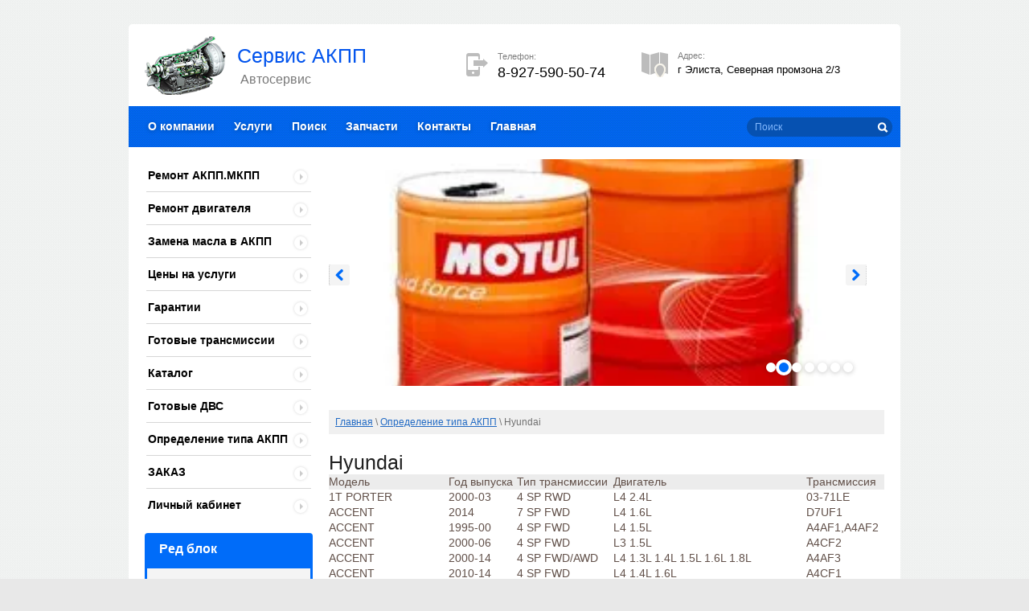

--- FILE ---
content_type: text/html; charset=utf-8
request_url: https://sokolovakpp.ru/hyundai
body_size: 9277
content:
<!doctype html>
 
<html lang="ru">
	 
	<head>
		 
		<meta charset="utf-8">
		 
		<meta name="robots" content="all"/>
		 <title>Hyundai</title> 
		<meta name="description" content="Hyundai">
		 
		<meta name="keywords" content="Hyundai">
		 
		<meta name="SKYPE_TOOLBAR" content="SKYPE_TOOLBAR_PARSER_COMPATIBLE">
		<meta name="viewport" content="width=device-width, height=device-height, initial-scale=1.0, maximum-scale=1.0, user-scalable=no">
		 
		<meta name="msapplication-tap-highlight" content="no"/>
		 
		<meta name="format-detection" content="telephone=no">
		 
		<meta http-equiv="x-rim-auto-match" content="none">
		 
		<!--  -->
		<link rel="stylesheet" href="/g/css/styles_articles_tpl.css">
		 
		<link rel="stylesheet" href="/t/v124/images/css/styles.css">
		 
		<link rel="stylesheet" href="/t/v124/images/css/designblock.scss.css">
		 
		<link rel="stylesheet" href="/t/v124/images/css/s3_styles.scss.css">
		 
		<script src="/g/libs/jquery/1.10.2/jquery.min.js"></script>
		 
		<script src="/g/s3/misc/adaptiveimage/1.0.0/adaptiveimage.js"></script>
		 <meta name="yandex-verification" content="4b9957ba6a9f0b9b" />
<meta name="google-site-verification" content="YeguOB-A9oOR5DenyZpg60gGDniFGMketV-H30ExdlY" />
<link rel='stylesheet' type='text/css' href='/shared/highslide-4.1.13/highslide.min.css'/>
<script type='text/javascript' src='/shared/highslide-4.1.13/highslide.packed.js'></script>
<script type='text/javascript'>
hs.graphicsDir = '/shared/highslide-4.1.13/graphics/';
hs.outlineType = null;
hs.showCredits = false;
hs.lang={cssDirection:'ltr',loadingText:'Загрузка...',loadingTitle:'Кликните чтобы отменить',focusTitle:'Нажмите чтобы перенести вперёд',fullExpandTitle:'Увеличить',fullExpandText:'Полноэкранный',previousText:'Предыдущий',previousTitle:'Назад (стрелка влево)',nextText:'Далее',nextTitle:'Далее (стрелка вправо)',moveTitle:'Передвинуть',moveText:'Передвинуть',closeText:'Закрыть',closeTitle:'Закрыть (Esc)',resizeTitle:'Восстановить размер',playText:'Слайд-шоу',playTitle:'Слайд-шоу (пробел)',pauseText:'Пауза',pauseTitle:'Приостановить слайд-шоу (пробел)',number:'Изображение %1/%2',restoreTitle:'Нажмите чтобы посмотреть картинку, используйте мышь для перетаскивания. Используйте клавиши вперёд и назад'};</script>

            <!-- 46b9544ffa2e5e73c3c971fe2ede35a5 -->
            <script src='/shared/s3/js/lang/ru.js'></script>
            <script src='/shared/s3/js/common.min.js'></script>
        <link rel='stylesheet' type='text/css' href='/shared/s3/css/calendar.css' /><link rel="icon" href="/favicon.svg" type="image/svg+xml">

		<link rel="stylesheet" href="/g/libs/jquery-popover/0.0.3/jquery.popover.css">
		 
		<script src="/g/libs/jquery-popover/0.0.3/jquery.popover.min.js" type="text/javascript"></script>
		 
		<script src="/g/s3/misc/form/1.0.0/s3.form.js" type="text/javascript"></script>
		 
		<script src="/g/libs/jquery-bxslider/4.1.2/jquery.bxslider.min.js" type="text/javascript"></script>
		  
		<script type="text/javascript" src="/t/v124/images/js/main.js"></script>
		  
		<!--[if lt IE 10]> <script src="/g/libs/ie9-svg-gradient/0.0.1/ie9-svg-gradient.min.js"></script> <script src="/g/libs/jquery-placeholder/2.0.7/jquery.placeholder.min.js"></script> <script src="/g/libs/jquery-textshadow/0.0.1/jquery.textshadow.min.js"></script> <script src="/g/s3/misc/ie/0.0.1/ie.js"></script> <![endif]-->
		<!--[if lt IE 9]> <script src="/g/libs/html5shiv/html5.js"></script> <![endif]-->
	</head>
	 
	<body>
		 
		<div class="wrapper editorElement layer-type-wrapper" >
			<div class="layout layout_center not-columned layout_2_id_35" >
				<div class="editorElement layer-type-block ui-droppable block-13" >
					<div class="editorElement layer-type-block ui-droppable block-2" >
						<div class="layout column layout_34" >
							<div class="editorElement layer-type-block ui-droppable block-12" >
								<div class="site-name widget-2 widget-type-site_name editorElement layer-type-widget">
									 <a href="http://sokolovakpp.ru"> 						 						 						<div class="sn-wrap">  
									<div class="sn-logo">
										 
										<img src="/d/logo_1_0.png" alt="">
										 
									</div>
									   
									<div class="sn-text">
										<div class="align-elem">
											Сервис АКПП
										</div>
									</div>
									  
								</div>
								 </a> 
						</div>
						<div class="site-description widget-22 widget-type-site_description editorElement layer-type-widget">
							 
							<div class"align-elem">
								Автосервис
							</div>
							 
						</div>
					</div>
				</div>
				<div class="layout column layout_36" >
					<div class="editorElement layer-type-block ui-droppable block-14" >
						<div class="layout column layout_4" >
							  	<div class="phones-4 widget-3 phones-block contacts-block widget-type-contacts_phone editorElement layer-type-widget">
		<div class="inner">
			<label class="cell-icon" for="tg-phones-4">
				<div class="icon"></div>
			</label>
			<input id="tg-phones-4" class="tgl-but" type="checkbox">
			<div class="block-body-drop">
				<div class="cell-text">
					<div class="title"><div class="align-elem">Телефон:</div></div>
					<div class="text_body">
						<div class="align-elem">
															<div><a href="tel:8-927-590-50-74">8-927-590-50-74</a></div>													</div>
					</div>
				</div>
			</div>
		</div>
	</div>
  
						</div>
						<div class="layout column layout_5" >
							      <div class="address-5 widget-4 address-block contacts-block widget-type-contacts_address editorElement layer-type-widget">
        <div class="inner">
            <label class="cell-icon" for="tg5">
                <div class="icon"></div>
            </label>
            <input id="tg5" class="tgl-but" type="checkbox">
            <div class="block-body-drop">
                <div class="cell-text">
                    <div class="title"><div class="align-elem">Адрес:</div></div>
                    <div class="text_body">
                        <div class="align-elem">г Элиста, Северная промзона 2/3</div>
                    </div>
                </div>
            </div>
        </div>
    </div>
  
						</div>
					</div>
				</div>
			</div>
			<div class="editorElement layer-type-block ui-droppable block-3" >
				<div class="layout column layout_6" >
					<div class="widget-5 horizontal menu-6 wm-widget-menu widget-type-menu_horizontal editorElement layer-type-widget" data-screen-button="none" data-responsive-tl="button" data-responsive-tp="button" data-responsive-ml="columned" data-more-text="..." data-child-icons="NaN">
						 
						<div class="menu-button">
							Меню
						</div>
						 
						<div class="menu-scroll">
							   <ul><li class="menu-item"><a href="/o-kompanii" ><span class="menu-item-text">О компании</span></a></li><li class="menu-item"><a href="/uslugi" ><span class="menu-item-text">Услуги</span></a></li><li class="menu-item"><a href="/search" ><span class="menu-item-text">Поиск</span></a></li><li class="menu-item"><a href="/zapchasti" ><span class="menu-item-text">Запчасти</span></a></li><li class="menu-item"><a href="/kontakty" ><span class="menu-item-text">Контакты</span></a></li><li class="menu-item"><a href="/" ><span class="menu-item-text">Главная</span></a></li></ul> 
						</div>
						 
					</div>
				</div>
				<div class="layout column layout_7" >
					  <div class="widget-6 search-7 wm-search widget-type-search editorElement layer-type-widget"
	 data-setting-type="fade"
	 data-setting-animate=""
	 data-setting-animate_list="0,0,0,0,0"
		>
	<form class="wm-search-inner" method="get" action="/search">
		<input size="1" class="wm-input-default" placeholder="Поиск " type="text" name="search" value="">
		<button class="wm-input-default" type="submit"></button>
	<re-captcha data-captcha="recaptcha"
     data-name="captcha"
     data-sitekey="6LcNwrMcAAAAAOCVMf8ZlES6oZipbnEgI-K9C8ld"
     data-lang="ru"
     data-rsize="invisible"
     data-type="image"
     data-theme="light"></re-captcha></form>
</div>  
				</div>
			</div>
			<div class="editorElement layer-type-block ui-droppable block-11" >
				<div class="layout column layout_23" >
					<div class="editorElement layer-type-block ui-droppable block-4" >
						<div class="widget-7 popup menu-8 wm-widget-menu vertical widget-type-menu_vertical editorElement layer-type-widget" data-child-icons="NaN">
							   
							<div class="menu-button">
								Меню
							</div>
							 
							<div class="menu-scroll">
								    <ul><li class="menu-item"><a href="/remont-akpp.mkpp" ><span class="menu-item-text">Ремонт АКПП.МКПП</span></a></li><li class="delimiter"></li><li class="menu-item"><a href="/remont-dvigatelya" ><span class="menu-item-text">Ремонт двигателя</span></a></li><li class="delimiter"></li><li class="menu-item"><a href="/zamena-masla-v-akpp" ><span class="menu-item-text">Замена масла в АКПП</span></a></li><li class="delimiter"></li><li class="menu-item"><a href="/ceny-na-uslugi" ><span class="menu-item-text">Цены на услуги</span></a></li><li class="delimiter"></li><li class="menu-item"><a href="/garantii" ><span class="menu-item-text">Гарантии</span></a></li><li class="delimiter"></li><li class="menu-item"><a href="/gotovye-transmissii" ><span class="menu-item-text">Готовые трансмиссии</span></a></li><li class="delimiter"></li><li class="menu-item"><a href="/katolog" ><span class="menu-item-text">Каталог</span></a></li><li class="delimiter"></li><li class="menu-item"><a href="/gotovye-dvs" ><span class="menu-item-text">Готовые  ДВС</span></a></li><li class="delimiter"></li><li class="opened menu-item"><a href="/opredeleniye-tipa-akpp" ><span class="menu-item-text">Определение типа АКПП</span></a></li><li class="delimiter"></li><li class="menu-item"><a href="/zakaz"  target="_blank"><span class="menu-item-text">ЗАКАЗ</span></a></li><li class="delimiter"></li><li class="menu-item"><a href="/lichnyy-kabinet" ><span class="menu-item-text">Личный кабинет</span></a></li></ul> 
							</div>
							 
						</div>
						  	<div class="editable_block-10 widget-9 editorElement layer-type-widget">
				<div class="header"><div class="align-elem">Ред блок</div></div>		<div class="body">
							<div class="title"><div class="align-elem">Телефон:</div></div>
																<div class="text"><div class="align-elem"><p>8-927-590-50-74<br />
8-917-684-80-36<br />
&nbsp;</p></div></div>
										<div class="more"><a  data-wr-class="popover-wrap-10" href="#"><span class="align-elem">Есть вопросы? Звоните! Мы работем с 9.00 - 18.00С понедельника по пятницу</span></a></div>
						<div class="clear"></div>
		</div>
	</div>
  
						<div class="site-informers-11 widget-10 site-informers widget-type-site_informers editorElement layer-type-widget">
							 
							<div class"align-elem">
								<a href="http://clck.yandex.ru/redir/dtype=stred/pid=7/cid=1228/*http://pogoda.yandex.ru/elista"><img src="http://info.weather.yandex.net/elista/1_white.ru.png" border="0" alt=""/><img width="1" height="1" src="http://clck.yandex.ru/click/dtype=stred/pid=7/cid=1227/*http://img.yandex.ru/i/pix.gif" alt="" border="0"/></a>
							</div>
							 
						</div>
					</div>
				</div>
				<div class="layout column layout_27" >
					<div class="editorElement layer-type-block ui-droppable block-6" >
						  <div class="widget-8 slider-9 slider widget-type-slider editorElement layer-type-widget" data-setting-pause="4000" 
     data-setting-mode="horizontal"
     data-setting-auto="1"
     data-setting-controls="1"
     data-setting-pager="1"
     data-setting-pager_selector=".slider-9 .slider-pager"
     data-setting-prev_selector=".slider-9 .slider-prev"
     data-setting-next_selector=".slider-9 .slider-next"
     data-setting-prev_text="" 
     data-setting-next_text=""
	 data-type-pager="normal"
	 data-text_position="in"
	 data-setting-auto_controls_selector=".slider-9 .auto_controls"
	 data-setting-auto_controls="0,0,0,0,0"
	 data-setting-autoControlsCombine="">
	<div class="slider-inner">
					<div class="slider-item-1 slider-item" data-src="/thumb/2/VOZu9byGzt5PJ-IaedNCqw/925r282/d/motul-atm-s-2-1.png">
											</div>
					<div class="slider-item-2 slider-item" data-src="/thumb/2/ub9xofgDf2Tc2c15q0MI7g/925r282/d/atf.jpg">
											</div>
					<div class="slider-item-3 slider-item" data-src="/thumb/2/Y4PJnJ1oZqg08lel9OStaQ/925r282/d/motul-logo.jpg">
											</div>
					<div class="slider-item-4 slider-item" data-src="/thumb/2/pn8NF0HmVhV9CpO4d1FgVw/925r282/d/pic1_0.jpg">
											</div>
					<div class="slider-item-5 slider-item" data-src="/thumb/2/eritW21zRgfGbyjO_23rXg/925r282/d/pic2.jpg">
											</div>
					<div class="slider-item-6 slider-item" data-src="/thumb/2/_M0-5gVOMqjhW6dcg4c71w/925r282/d/bl.jpg">
											</div>
					<div class="slider-item-7 slider-item" data-src="/thumb/2/sSn4TGn2GHprdbfFx27drQ/925r282/d/motul.jpg">
											</div>
			</div>
			<div class="slider-controls">
		<span class="slider-prev"></span>
		<span class="slider-next"></span>
	</div>
				<div class="slider-pager-wrap">
			<div class="bx-auto_controls">
				<div class="auto_controls"></div>									<div class="slider-pager">
													<a href="" data-slide-index="0"></a>
													<a href="" data-slide-index="1"></a>
													<a href="" data-slide-index="2"></a>
													<a href="" data-slide-index="3"></a>
													<a href="" data-slide-index="4"></a>
													<a href="" data-slide-index="5"></a>
													<a href="" data-slide-index="6"></a>
											</div>
							</div>
		</div>
	</div>
  
						<div class="editorElement layer-type-block ui-droppable block-5" >
							 
<div class="widget-23 path widget-type-path editorElement layer-type-widget" data-url="/hyundai"><a href="/">Главная</a> \ <a href="/opredeleniye-tipa-akpp">Определение типа АКПП</a> \ Hyundai</div> 
							<h1 class="h1 widget-20 widget-type-h1 editorElement layer-type-widget">
								Hyundai
							</h1>
							<article class="content-26 content widget-21 widget-type-content editorElement layer-type-widget">
								 <table cellpadding="0" cellspacing="0" id="detailstablemain" style="width: 100%;">
<tbody>
<tr bgcolor="#ececec">
<td>Модель</td>
<td>Год выпуска</td>
<td>Тип трансмиссии</td>
<td>Двигатель</td>
<td>Трансмиссия</td>
</tr>
<tr>
<td>1T PORTER</td>
<td>2000-03</td>
<td>4 SP RWD</td>
<td>L4 2.4L</td>
<td>03-71LE</td>
</tr>
<tr>
<td>ACCENT</td>
<td>2014</td>
<td>7 SP FWD</td>
<td>L4 1.6L</td>
<td>D7UF1</td>
</tr>
<tr>
<td>ACCENT</td>
<td>1995-00</td>
<td>4 SP FWD</td>
<td>L4 1.5L</td>
<td>A4AF1,A4AF2</td>
</tr>
<tr>
<td>ACCENT</td>
<td>2000-06</td>
<td>4 SP FWD</td>
<td>L3 1.5L</td>
<td>A4CF2</td>
</tr>
<tr>
<td>ACCENT</td>
<td>2000-14</td>
<td>4 SP FWD/AWD</td>
<td>L4 1.3L 1.4L 1.5L 1.6L 1.8L</td>
<td>A4AF3</td>
</tr>
<tr>
<td>ACCENT</td>
<td>2010-14</td>
<td>4 SP FWD</td>
<td>L4 1.4L 1.6L</td>
<td>A4CF1</td>
</tr>
<tr>
<td>ACCENT</td>
<td>2012-14</td>
<td>6 SP FWD</td>
<td>L4 1.6L</td>
<td>A6GF1</td>
</tr>
<tr>
<td>ACCENT</td>
<td>2012-14</td>
<td>CVT FWD</td>
<td>L4 1.4L</td>
<td>KAPPA-CVT</td>
</tr>
<tr>
<td>ATOZ</td>
<td>2000-03</td>
<td>3 SP FWD</td>
<td>L4 0.8L 1.0L</td>
<td>A160</td>
</tr>
<tr>
<td>ATOZ</td>
<td>2001-12</td>
<td>4 SP FWD</td>
<td>L4 1.1L</td>
<td>A4AF3</td>
</tr>
<tr>
<td>ATOZ</td>
<td>2003-12</td>
<td>4 SP FWD</td>
<td>&nbsp;</td>
<td>JF405E</td>
</tr>
<tr>
<td>AVANTE</td>
<td>2000</td>
<td>4 SP FWD</td>
<td>L4 1.5L 1.6L 1.8L</td>
<td>A4BF2</td>
</tr>
<tr>
<td>AVANTE</td>
<td>2005-10</td>
<td>4 SP FWD</td>
<td>L4 2.0L</td>
<td>F4A42</td>
</tr>
<tr>
<td>AVANTE HD</td>
<td>2006-12</td>
<td>4 SP FWD</td>
<td>L4 1.6L</td>
<td>A4CF1</td>
</tr>
<tr>
<td>AVANTE HD</td>
<td>2006-12</td>
<td>4 SP FWD</td>
<td>L4 1.6L 2.0L</td>
<td>A4CF2</td>
</tr>
<tr>
<td>AVANTE HD</td>
<td>2009-14</td>
<td>6 SP FWD</td>
<td>L4 1.6L</td>
<td>A6GF1</td>
</tr>
<tr>
<td>AVANTE MD</td>
<td>2010-12</td>
<td>4 SP FWD</td>
<td>L4 1.6L</td>
<td>A4CF1</td>
</tr>
<tr>
<td>AVANTE MD</td>
<td>2010-12</td>
<td>4 SP FWD</td>
<td>L4 1.6L</td>
<td>A4CF2</td>
</tr>
<tr>
<td>AVANTE MD</td>
<td>2010-14</td>
<td>6 SP FWD/AWD</td>
<td>L4 2.0L</td>
<td>A6MF1</td>
</tr>
<tr>
<td>AVANTE MD</td>
<td>2010-14</td>
<td>6 SP FWD</td>
<td>L4 1.6L</td>
<td>A6GF1</td>
</tr>
<tr>
<td>AVANTE XD</td>
<td>2000-06</td>
<td>4 SP FWD</td>
<td>L4 2.0L</td>
<td>F4A42</td>
</tr>
<tr>
<td>AVANTE XD</td>
<td>2000-06</td>
<td>4 SP FWD</td>
<td>L4 1.5L 1.6L 1.8L</td>
<td>A4AF3</td>
</tr>
<tr>
<td>AVEGA</td>
<td>2007-10</td>
<td>4 SP FWD</td>
<td>L4 1.5L</td>
<td>A4AF3</td>
</tr>
<tr>
<td>AVEGA</td>
<td>2011-14</td>
<td>4 SP FWD</td>
<td>L4 1.6L</td>
<td>A4CF1</td>
</tr>
<tr>
<td>AZERA</td>
<td>2006-10</td>
<td>5 SP FWD</td>
<td>V6 3.3L 3.8L</td>
<td>A5HF1</td>
</tr>
<tr>
<td>AZERA</td>
<td>2011-12</td>
<td>6 SP FWD</td>
<td>V6 3.3L</td>
<td>A6LF1</td>
</tr>
<tr>
<td>AZERA</td>
<td>2011-12</td>
<td>6 SP FWD</td>
<td>V6 3.8L</td>
<td>A6LF2</td>
</tr>
<tr>
<td>CLICK</td>
<td>2002-10</td>
<td>4 SP FWD</td>
<td>L4 1.3L 1.4L 1.5L 1.6L</td>
<td>A4AF3</td>
</tr>
<tr>
<td>DYNASTY</td>
<td>2000-05</td>
<td>4 SP FWD</td>
<td>V6 2.5L 3.0L 3.5L</td>
<td>F4A42</td>
</tr>
<tr>
<td>ELANTRA</td>
<td>1992-95</td>
<td>4 SP FWD</td>
<td>L4 1.6L</td>
<td>F4A21-2</td>
</tr>
<tr>
<td>ELANTRA</td>
<td>1992-96</td>
<td>4 SP FWD</td>
<td>L4 1.8L</td>
<td>F4A22-2</td>
</tr>
<tr>
<td>ELANTRA</td>
<td>1996-00</td>
<td>4 SP FWD</td>
<td>L4 1.8L 2.0L</td>
<td>A4AF-2</td>
</tr>
<tr>
<td>ELANTRA</td>
<td>1999-14</td>
<td>4 SP FWD/AWD</td>
<td>L4 1.6L 1.8L</td>
<td>A4AF3</td>
</tr>
<tr>
<td>ELANTRA</td>
<td>2002-11</td>
<td>4 SP FWD</td>
<td>L4 1.6L 1.8L 2.0L</td>
<td>A4BF2</td>
</tr>
<tr>
<td>ELANTRA</td>
<td>2003-07</td>
<td>4 SP FWD</td>
<td>L4 1.8L 2.0L</td>
<td>F4A42</td>
</tr>
<tr>
<td>ELANTRA</td>
<td>2006-14</td>
<td>4 SP FWD</td>
<td>L4 1.6L 1.8L 2.0L</td>
<td>A4CF2</td>
</tr>
<tr>
<td>ELANTRA</td>
<td>2010-14</td>
<td>4 SP FWD</td>
<td>L4 1.6L</td>
<td>A4CF1</td>
</tr>
<tr>
<td>ELANTRA</td>
<td>2011-12</td>
<td>6 SP FWD/AWD</td>
<td>L4 2.0L</td>
<td>A6MF1</td>
</tr>
<tr>
<td>ELANTRA</td>
<td>2012-14</td>
<td>6 SP FWD</td>
<td>L4 1.6L 1.8L</td>
<td>A6GF1</td>
</tr>
<tr>
<td>ENTOURAGE</td>
<td>2007-10</td>
<td>5 SP FWD</td>
<td>V6 3.8L</td>
<td>A5HF1</td>
</tr>
<tr>
<td>EQUUS</td>
<td>2000-08</td>
<td>5 SP FWD</td>
<td>V6 3.0L 3.5L</td>
<td>F5A51</td>
</tr>
<tr>
<td>EQUUS</td>
<td>2000-08</td>
<td>5 SP FWD</td>
<td>V8 4.5L</td>
<td>F5AH1</td>
</tr>
<tr>
<td>EQUUS</td>
<td>2006-08</td>
<td>5 SP FWD</td>
<td>V6 3.3L 3.8L</td>
<td>A5HF1</td>
</tr>
<tr>
<td>EQUUS</td>
<td>2009-10</td>
<td>6 SP RWD</td>
<td>V6 3.8L</td>
<td>A761E</td>
</tr>
<tr>
<td>EQUUS</td>
<td>2009-10</td>
<td>6 SP RWD</td>
<td>V8 4.6L</td>
<td>ZF6HP26</td>
</tr>
<tr>
<td>EQUUS</td>
<td>2010-14</td>
<td>8 SP RWD</td>
<td>V6 3.8L</td>
<td>A8LR1</td>
</tr>
<tr>
<td>EQUUS</td>
<td>2010-14</td>
<td>8 SP RWD</td>
<td>V8 5.0L</td>
<td>A8TR1</td>
</tr>
<tr>
<td>EXCEL</td>
<td>1986-89</td>
<td>3 SP FWD</td>
<td>&nbsp;</td>
<td>KM170</td>
</tr>
<tr>
<td>EXCEL</td>
<td>1990-94</td>
<td>4 SP FWD</td>
<td>L4 1.5L</td>
<td>F4A21-2</td>
</tr>
<tr>
<td>GALLOPER</td>
<td>2000-03</td>
<td>4 SP RWD/AWD</td>
<td>L4 2.5L</td>
<td>03-71LE</td>
</tr>
<tr>
<td>GALLOPER</td>
<td>2000-03</td>
<td>4 SP RWD/AWD</td>
<td>V6 3.0L</td>
<td>V4AW3</td>
</tr>
<tr>
<td>GENESIS</td>
<td>2006-11</td>
<td>6 SP RWD</td>
<td>V8 4.6L</td>
<td>ZF6HP26</td>
</tr>
<tr>
<td>GENESIS</td>
<td>2009-11</td>
<td>6 SP RWD</td>
<td>V6 3.3L 3.8L</td>
<td>A761E</td>
</tr>
<tr>
<td>GENESIS</td>
<td>2011-14</td>
<td>8 SP RWD</td>
<td>V6 3.3L 3.8L</td>
<td>A8LR1</td>
</tr>
<tr>
<td>GENESIS</td>
<td>2011-14</td>
<td>8 SP RWD</td>
<td>V6 3.0L V8 5.0L</td>
<td>A8TR1</td>
</tr>
<tr>
<td>GENESIS COUPE</td>
<td>2008-11</td>
<td>5 SP RWD</td>
<td>L4 2.0L</td>
<td>RE5R05A</td>
</tr>
<tr>
<td>GENESIS COUPE</td>
<td>2008-11</td>
<td>6 SP RWD</td>
<td>V6 3.8L</td>
<td>ZF6HP19</td>
</tr>
<tr>
<td>GENESIS COUPE</td>
<td>2012-14</td>
<td>8 SP RWD</td>
<td>L4 2.0L V6 3.8L</td>
<td>A8LR1</td>
</tr>
<tr>
<td>GETZ</td>
<td>2004-08</td>
<td>4 SP FWD</td>
<td>L4 1.3L 1.4L 1.6L</td>
<td>A4AF3</td>
</tr>
<tr>
<td>GETZ</td>
<td>2006-09</td>
<td>4 SP FWD</td>
<td>L4 1.4L</td>
<td>A4CF1</td>
</tr>
<tr>
<td>GETZ</td>
<td>2006-11</td>
<td>4 SP FWD</td>
<td>L4 1.6L</td>
<td>A4BF2</td>
</tr>
<tr>
<td>GRACE</td>
<td>2000-04</td>
<td>4 SP RWD</td>
<td>L4 2.5L</td>
<td>03-71LE</td>
</tr>
<tr>
<td>GRACE</td>
<td>2002-03</td>
<td>4 SP RWD</td>
<td>L4 2.5L</td>
<td>V4AW3</td>
</tr>
<tr>
<td>GRANDEUR</td>
<td>2005-10</td>
<td>5 SP FWD</td>
<td>L4 2.4L V6 2.7L</td>
<td>A5GF1</td>
</tr>
<tr>
<td>GRANDEUR</td>
<td>2005-10</td>
<td>5 SP FWD</td>
<td>L4 2.2L V6 2.7L 3.3L 3.8L</td>
<td>A5HF1</td>
</tr>
<tr>
<td>GRANDEUR</td>
<td>2009-14</td>
<td>6 SP FWD</td>
<td>L4 2.4L V6 2.7L</td>
<td>A6MF1 / 2</td>
</tr>
<tr>
<td>GRANDEUR</td>
<td>2009-14</td>
<td>6 SP FWD</td>
<td>V6 3.0L 3.3L 3.5L 3.8L</td>
<td>A6LF1 / 2 / 3</td>
</tr>
<tr>
<td>GRANDEUR XG</td>
<td>2000-05</td>
<td>4 SP FWD</td>
<td>V6 2.5L</td>
<td>F4A51</td>
</tr>
<tr>
<td>GRANDEUR XG</td>
<td>2000-05</td>
<td>4 SP FWD</td>
<td>V6 2.0L</td>
<td>F4A42</td>
</tr>
<tr>
<td>GRANDEUR XG</td>
<td>2000-05</td>
<td>5 SP FWD</td>
<td>V6 2.5L 3.0L 3.5L</td>
<td>F5A51</td>
</tr>
<tr>
<td>H1</td>
<td>2002-07</td>
<td>4 SP RWD</td>
<td>L4 2.5L 2.6L</td>
<td>03-71LE</td>
</tr>
<tr>
<td>H1</td>
<td>2002-07</td>
<td>4 SP RWD</td>
<td>L4 2.4L</td>
<td>03-72LS</td>
</tr>
<tr>
<td>H1</td>
<td>2002-14</td>
<td>4 SP RWD</td>
<td>L4 2.4L 2.5L</td>
<td>AW30-43LE</td>
</tr>
<tr>
<td>H1</td>
<td>2012-14</td>
<td>5 SP RWD</td>
<td>L4 2.5L</td>
<td>A5SR2</td>
</tr>
<tr>
<td>HB</td>
<td>2012-14</td>
<td>4 SP FWD</td>
<td>L4 1.6L</td>
<td>A4CF1</td>
</tr>
<tr>
<td>i10</td>
<td>2007-14</td>
<td>4 SP FWD</td>
<td>L4 1.1L 1.2L</td>
<td>A4CF0</td>
</tr>
<tr>
<td>i10</td>
<td>2013-14</td>
<td>CVT FWD</td>
<td>L3 1.0L L4 1.2L</td>
<td>KAPPA-CVT</td>
</tr>
<tr>
<td>i20</td>
<td>2014</td>
<td>CVT FWD</td>
<td>L4 1.4L</td>
<td>KAPPA-CVT</td>
</tr>
<tr>
<td>i20</td>
<td>2008-14</td>
<td>4 SP FWD</td>
<td>L4 1.4L 1.6L</td>
<td>A4CF1</td>
</tr>
<tr>
<td>i30</td>
<td>2014</td>
<td>7 SP FWD</td>
<td>L4 1.6L</td>
<td>D7GF1</td>
</tr>
<tr>
<td>i30</td>
<td>2014</td>
<td>7 SP FWD</td>
<td>L4 1.6L</td>
<td>D7UF1</td>
</tr>
<tr>
<td>i30</td>
<td>2007-14</td>
<td>4 SP FWD</td>
<td>L4 1.4L 1.6L 2.0L</td>
<td>A4CF1 / 2</td>
</tr>
<tr>
<td>i30</td>
<td>2008-12</td>
<td>4 SP FWD</td>
<td>L4 1.6L</td>
<td>AW50-42LE</td>
</tr>
<tr>
<td>i30</td>
<td>2011-12</td>
<td>4 SP FWD</td>
<td>L4 1.6L</td>
<td>A4BF2</td>
</tr>
<tr>
<td>i30</td>
<td>2011-14</td>
<td>6 SP FWD</td>
<td>L4 1.2L 1.6L 1.8L 2.0L</td>
<td>A6MF1</td>
</tr>
<tr>
<td>i30</td>
<td>2011-14</td>
<td>6 SP FWD</td>
<td>L4 1.2L 1.6L 1.8L 2.0L</td>
<td>A6GF1</td>
</tr>
<tr>
<td>i30</td>
<td>2013-14</td>
<td>EVT FWD</td>
<td>L4 1.6L</td>
<td>HEV</td>
</tr>
<tr>
<td>i40</td>
<td>2014</td>
<td>7 SP FWD</td>
<td>L4 1.7L</td>
<td>D7UF1</td>
</tr>
<tr>
<td>i40</td>
<td>2012-14</td>
<td>6 SP FWD</td>
<td>L4 1.7L 2.0L</td>
<td>A6MF1/2</td>
</tr>
<tr>
<td>ix20</td>
<td>2012-14</td>
<td>4 SP FWD</td>
<td>L4 1.6L</td>
<td>A4CF1</td>
</tr>
<tr>
<td>ix35</td>
<td>2010-14</td>
<td>4 SP FWD</td>
<td>L4 2.0L</td>
<td>F4A42</td>
</tr>
<tr>
<td>ix35</td>
<td>2010-14</td>
<td>6 SP FWD</td>
<td>L4 2.0L 2.4L</td>
<td>A6MF1</td>
</tr>
<tr>
<td>ix35</td>
<td>2011-14</td>
<td>6 SP FWD</td>
<td>L4 2.0L 2.4L</td>
<td>A6LF1 / 2</td>
</tr>
<tr>
<td>LAVITA</td>
<td>2001-07</td>
<td>4 SP FWD</td>
<td>L4 1.5L 1.6L</td>
<td>A4AF3</td>
</tr>
<tr>
<td>LAVITA</td>
<td>2001-07</td>
<td>4 SP FWD</td>
<td>L4 1.8L</td>
<td>A4BF2</td>
</tr>
<tr>
<td>LIBERO</td>
<td>2000-07</td>
<td>4 SP RWD</td>
<td>L4 2.5L</td>
<td>30-40LS</td>
</tr>
<tr>
<td>MATRIX</td>
<td>2003-11</td>
<td>4 SP FWD</td>
<td>L4 1.6L 1.8L</td>
<td>A4BF2</td>
</tr>
<tr>
<td>MAXCRUZ</td>
<td>2013-14</td>
<td>6 SP FWD</td>
<td>L4 2.2L V6 3.0L 3.3L</td>
<td>A6LF1/2/3</td>
</tr>
<tr>
<td>MISTRA</td>
<td>2014</td>
<td>6 SP FWD</td>
<td>L4 2.0L</td>
<td>A6MF1</td>
</tr>
<tr>
<td>MISTRA</td>
<td>2014</td>
<td>6 SP FWD</td>
<td>L4 1.8L</td>
<td>A6GF1</td>
</tr>
<tr>
<td>MOINCA</td>
<td>2009-13</td>
<td>4 SP FWD</td>
<td>L4 1.8L</td>
<td>A4CF2</td>
</tr>
<tr>
<td>MOINCA</td>
<td>2009-14</td>
<td>4 SP FWD</td>
<td>L4 2.0L</td>
<td>F4A42</td>
</tr>
<tr>
<td>PORTER</td>
<td>2003-11</td>
<td>4 SP RWD</td>
<td>L4 2.5L</td>
<td>RE4R03A</td>
</tr>
<tr>
<td>PORTER</td>
<td>2003-12</td>
<td>4 SP RWD</td>
<td>L4 2.5L</td>
<td>RE4R01A</td>
</tr>
<tr>
<td>PORTER</td>
<td>2012-14</td>
<td>5 SP RWD</td>
<td>L4 2.5L</td>
<td>A5SR1</td>
</tr>
<tr>
<td>SANTA FE</td>
<td>2000-06</td>
<td>5 SP FWD/4X4</td>
<td>V6 3.5L</td>
<td>F5A51</td>
</tr>
<tr>
<td>SANTA FE</td>
<td>2000-10</td>
<td>4 SP FWD/4X4</td>
<td>L4 2.0L V6 2.7L</td>
<td>F4A51</td>
</tr>
<tr>
<td>SANTA FE</td>
<td>2000-11</td>
<td>4 SP FWD/4X4</td>
<td>L4 2.0L 2.2L V6 2.7L</td>
<td>F4A42</td>
</tr>
<tr>
<td>SANTA FE</td>
<td>2005-11</td>
<td>5 SP FWD/4X4</td>
<td>L4 2.0L 2.2L V6 3.3L</td>
<td>A5HF1</td>
</tr>
<tr>
<td>SANTA FE</td>
<td>2009-14</td>
<td>6 SP FWD/4X4</td>
<td>L4 2.0L V6 3.3L 3.5L</td>
<td>A6LF2 / 3</td>
</tr>
<tr>
<td>SANTA FE</td>
<td>2011-14</td>
<td>6 SP FWD/4X4</td>
<td>L4 2.4L 2.7L</td>
<td>A6MF2</td>
</tr>
<tr>
<td>SANTAMO</td>
<td>2000-02</td>
<td>4 SP FWD</td>
<td>L4 2.0L</td>
<td>F4A42</td>
</tr>
<tr>
<td>SANTRO</td>
<td>2000-07</td>
<td>4 SP FWD</td>
<td>L4 1.1L</td>
<td>JF405E</td>
</tr>
<tr>
<td>SCOUPE</td>
<td>1990-92</td>
<td>4 SP FWD</td>
<td>L4 1.5L</td>
<td>F4A21-2</td>
</tr>
<tr>
<td>SCOUPE</td>
<td>1993-95</td>
<td>4 SP FWD</td>
<td>L4 1.5L</td>
<td>A4AF1</td>
</tr>
<tr>
<td>SOLARIS</td>
<td>2011-14</td>
<td>4 SP FWD</td>
<td>L4 1.4L</td>
<td>A4CF1</td>
</tr>
<tr>
<td>SONATA</td>
<td>1988-93</td>
<td>4 SP FWD</td>
<td>L4 2.4L</td>
<td>F4A22-2</td>
</tr>
<tr>
<td>SONATA</td>
<td>1990-94</td>
<td>4 SP FWD</td>
<td>V6 3.0L</td>
<td>F4A23</td>
</tr>
<tr>
<td>SONATA</td>
<td>1991-98</td>
<td>4 SP FWD</td>
<td>L4 2.0L</td>
<td>KM175-5</td>
</tr>
<tr>
<td>SONATA</td>
<td>1994-98</td>
<td>4 SP FWD</td>
<td>V6 3.0L</td>
<td>F4A33-1</td>
</tr>
<tr>
<td>SONATA</td>
<td>1999-11</td>
<td>4 SP FWD</td>
<td>L4 1.8L 2.0L 2.4L V6 2.5L 2.7L 3.0L</td>
<td>F4A42</td>
</tr>
<tr>
<td>SONATA</td>
<td>2000-14</td>
<td>4 SP FWD</td>
<td>L4 1.8L 2.0L</td>
<td>F4A51</td>
</tr>
<tr>
<td>SONATA</td>
<td>2001-05</td>
<td>4 SP FWD</td>
<td>L4 2.0L</td>
<td>A4AF3</td>
</tr>
<tr>
<td>SONATA</td>
<td>2005-11</td>
<td>5 SP FWD</td>
<td>L4 2.4L</td>
<td>A5GF1</td>
</tr>
<tr>
<td>SONATA</td>
<td>2005-11</td>
<td>5 SP FWD</td>
<td>L4 2.0L</td>
<td>A5CF2</td>
</tr>
<tr>
<td>SONATA</td>
<td>2006-09</td>
<td>5 SP FWD</td>
<td>V6 3.3L</td>
<td>A5HF1</td>
</tr>
<tr>
<td>SONATA</td>
<td>2009-14</td>
<td>6 SP FWD/AWD</td>
<td>L4 2.0L 2.4L</td>
<td>A6MF1</td>
</tr>
<tr>
<td>SONATA</td>
<td>2009-14</td>
<td>6 SP FWD</td>
<td>L4 2.0L V6 3.5L</td>
<td>A6LF2</td>
</tr>
<tr>
<td>SONATA</td>
<td>2010-14</td>
<td>6 SP FWD</td>
<td>L4 2.4L</td>
<td>A6MF2</td>
</tr>
<tr>
<td>STAREX</td>
<td>2000-07</td>
<td>4 SP RWD</td>
<td>L4 2.6L</td>
<td>03-71LE</td>
</tr>
<tr>
<td>STAREX</td>
<td>2000-07</td>
<td>4 SP RWD</td>
<td>L4 2.4L</td>
<td>03-72LS</td>
</tr>
<tr>
<td>STAREX</td>
<td>2000-14</td>
<td>4 SP RWD</td>
<td>L4 2.4L 2.5L</td>
<td>AW30-43LE</td>
</tr>
<tr>
<td>STAREX</td>
<td>2007-14</td>
<td>5 SP RWD</td>
<td>L4 2.5L</td>
<td>RE5R05A</td>
</tr>
<tr>
<td>TERRACAN</td>
<td>2001-06</td>
<td>4 SP RWD</td>
<td>V6 3.5L</td>
<td>30-40LS</td>
</tr>
<tr>
<td>TERRACAN</td>
<td>2001-11</td>
<td>4 SP RWD/AWD</td>
<td>L4 2.5L 2.9L V6 3.5L</td>
<td>30-41LS</td>
</tr>
<tr>
<td>TIBURON</td>
<td>1997-02</td>
<td>4 SP FWD</td>
<td>L4 1.6L 1.8L 2.0L</td>
<td>A4BF1 / 2</td>
</tr>
<tr>
<td>TIBURON</td>
<td>2003-08</td>
<td>6 SP RWD</td>
<td>3,8L V6</td>
<td>ZF6HP19</td>
</tr>
<tr>
<td>TIBURON</td>
<td>2003-08</td>
<td>4 SP FWD</td>
<td>L4 2.0L V6 2.7L</td>
<td>F4A42-1 / 2</td>
</tr>
<tr>
<td>TRAJET</td>
<td>2003-09</td>
<td>4 SP FWD</td>
<td>L4 2.0L V6 2.7L</td>
<td>F4A42</td>
</tr>
<tr>
<td>TRAJET XG</td>
<td>2000-07</td>
<td>4 SP FWD</td>
<td>L4 2.0L V6 2.7L</td>
<td>F4A51</td>
</tr>
<tr>
<td>TRAJET XG</td>
<td>2000-07</td>
<td>4 SP FWD</td>
<td>L4 2.0L</td>
<td>F4A42</td>
</tr>
<tr>
<td>TUCSON</td>
<td>2004-09</td>
<td>4 SP FWD/4X4</td>
<td>L4 2.0L</td>
<td>F4A51</td>
</tr>
<tr>
<td>TUCSON /TUCSON ix</td>
<td>2004-14</td>
<td>4 SP FWD/4X4</td>
<td>L4 2.0L V6 2.7L</td>
<td>F4A42</td>
</tr>
<tr>
<td>TUCSON ix</td>
<td>2009-14</td>
<td>6 SP FWD/4X4</td>
<td>L4 2.0L 2.4L</td>
<td>A6MF1</td>
</tr>
<tr>
<td>TUCSON ix</td>
<td>2009-14</td>
<td>6 SP FWD/4X4</td>
<td>L4 2.0L</td>
<td>A6LF1 / 2</td>
</tr>
<tr>
<td>TUSCANI</td>
<td>2001-08</td>
<td>4 SP FWD</td>
<td>L4 2.0L V6 2.7L</td>
<td>F4A42</td>
</tr>
<tr>
<td>VELOSTER</td>
<td>2014</td>
<td>7 SP FWD/4X4</td>
<td>L4 1.6L</td>
<td>D7UF1</td>
</tr>
<tr>
<td>VELOSTER</td>
<td>2012-14</td>
<td>6 SP FWD/4X4</td>
<td>L4 1.6L</td>
<td>A6MF2</td>
</tr>
<tr>
<td>VELOSTER</td>
<td>2012-14</td>
<td>6 SP FWD/4X4</td>
<td>L4 1.6L</td>
<td>A6GF1</td>
</tr>
<tr>
<td>VELOSTER</td>
<td>2012-14</td>
<td>6 SP FWD/4X4</td>
<td>L4 1.6L</td>
<td>D6GF1</td>
</tr>
<tr>
<td>VERACRUZ</td>
<td>2006-14</td>
<td>6 SP FWD/4X4</td>
<td>V6 3.0L 3.5L 3.8L</td>
<td>TF-81SC</td>
</tr>
<tr>
<td>VERACRUZ</td>
<td>2011-14</td>
<td>6 SP FWD/4X4</td>
<td>V6 3.0L</td>
<td>A6LF3</td>
</tr>
<tr>
<td>VERNA</td>
<td>2000-12</td>
<td>4 SP FWD</td>
<td>L4 1.3L 1.4L 1.5L 1.6L</td>
<td>A4AF3</td>
</tr>
<tr>
<td>VERNA</td>
<td>2005-14</td>
<td>4 SP FWD</td>
<td>L4 1.4L 1.5L 1.6L</td>
<td>A4CF1 / 2</td>
</tr>
<tr>
<td>VERNA</td>
<td>2010-12</td>
<td>6 SP FWD</td>
<td>L4 1.6L</td>
<td>A6MF1</td>
</tr>
<tr>
<td>XG</td>
<td>1999-05</td>
<td>5 SP FWD</td>
<td>V6 3.0L 3.5L</td>
<td>F5A51</td>
</tr>
<tr>
<td>XG</td>
<td>2001-05</td>
<td>4 SP FWD</td>
<td>V6 2.5L</td>
<td>F4A51</td>
</tr>
</tbody>
</table>


 
							</article>
						</div>
					</div>
				</div>
			</div>
			<div class="editorElement layer-type-block ui-droppable block-15" >
				<div class="layout column layout_12" >
					<div class="widget-11 horizontal menu-12 wm-widget-menu widget-type-menu_horizontal editorElement layer-type-widget" data-screen-button="none" data-responsive-tl="button" data-responsive-tp="button" data-responsive-ml="columned" data-more-text="..." data-child-icons="NaN">
						 
						<div class="menu-button">
							Меню
						</div>
						 
						<div class="menu-scroll">
							   <ul><li class="menu-item"><a href="/o-kompanii" ><span class="menu-item-text">О компании</span></a></li><li class="menu-item"><a href="/uslugi" ><span class="menu-item-text">Услуги</span></a></li><li class="menu-item"><a href="/search" ><span class="menu-item-text">Поиск</span></a></li><li class="menu-item"><a href="/zapchasti" ><span class="menu-item-text">Запчасти</span></a></li><li class="menu-item"><a href="/kontakty" ><span class="menu-item-text">Контакты</span></a></li><li class="menu-item"><a href="/" ><span class="menu-item-text">Главная</span></a></li></ul> 
						</div>
						 
					</div>
				</div>
				<div class="layout column layout_41" >
					              <div class="up-41 widget-26 up_button widget-type-button_up editorElement layer-type-widget" data-speed="900">
			<div class="icon"></div>
		</div>          
				</div>
			</div>
		</div>
		<div class="editorElement layer-type-block ui-droppable block-10" >
			<div class="layout column layout_28" >
				<div class="editorElement layer-type-block ui-droppable block-7" >
					  <div class="yandex-share-13 widget-12 widget-type-social_share editorElement layer-type-widget">
    <script type="text/javascript" src="//yastatic.net/es5-shims/0.0.2/es5-shims.min.js" charset="utf-8"></script>
    <script type="text/javascript" src="//yastatic.net/share2/share.js" charset="utf-8"></script>
    <div class="ya-share2" data-services="vkontakte,facebook,odnoklassniki,moimir,gplus,twitter" data-size="s"></div>
</div>  
					<div class="site-copyright widget-13 widget-type-site_copyright editorElement layer-type-widget">
						 
						<div class="align-elem">
							   Copyright &copy; 2014 - 2026							<br />
							Соколов В.А. 
						</div>
						 
					</div>
				</div>
			</div>
			<div class="layout column layout_29" >
				<div class="editorElement layer-type-block ui-droppable block-8" >
					  	<div class="editable_block-18 widget-17 editorElement layer-type-widget">
						<div class="body">
																<div class="text"><div class="align-elem"><p>г Элиста, Северная промзона 2/3<br />
<br />
<br />
(с 10:00 до 18:00 кроме субботы и воскресенья)<br />
<br />
тел: 8-927-590-50-74</p></div></div>
									<div class="clear"></div>
		</div>
	</div>
  
				</div>
			</div>
			<div class="layout column layout_30" >
				<div class="editorElement layer-type-block ui-droppable block-9" >
					<div class="mega-copyright widget-18 widget-type-mega_copyright editorElement layer-type-widget">
						<span style='font-size:14px;' class='copyright'><!--noindex--> <span style="text-decoration:underline; cursor: pointer;" onclick="javascript:window.open('https://megagr'+'oup.ru/?utm_referrer='+location.hostname)" class="copyright">Изготовление сайта</span> — megagroup.ru<!--/noindex--></span>
					</div>
					<div class="site-counters widget-19 widget-type-site_counters editorElement layer-type-widget">
						 <!--LiveInternet counter--><script type="text/javascript"><!--
document.write("<a href='http://www.liveinternet.ru/click' "+
"target=_blank><img src='//counter.yadro.ru/hit?t57.3;r"+
escape(document.referrer)+((typeof(screen)=="undefined")?"":
";s"+screen.width+"*"+screen.height+"*"+(screen.colorDepth?
screen.colorDepth:screen.pixelDepth))+";u"+escape(document.URL)+
";"+Math.random()+
"' alt='' title='LiveInternet' "+
"border='0' width='88' height='31'><\/a>")
//--></script><!--/LiveInternet-->
<!--__INFO2026-01-15 01:06:27INFO__-->
 
					</div>
				</div>
			</div>
		</div>
	</div>
	  <div class="side-panel side-panel-42 widget-type-side_panel editorElement layer-type-widget widget-27" data-layers="['widget-5':['tablet-landscape':'inSide','tablet-portrait':'inSide','mobile-landscape':'inSide','mobile-portrait':'inSide'],'widget-7':['tablet-landscape':'inSide','tablet-portrait':'inSide','mobile-landscape':'inSide','mobile-portrait':'inSide']]" data-phantom="0" data-position="left">
	<div class="side-panel-top">
		<div class="side-panel-button">
			<span class="side-panel-button-icon">
				<span class="side-panel-button-icon-line"></span>
				<span class="side-panel-button-icon-line"></span>
				<span class="side-panel-button-icon-line"></span>
			</span>
		</div>
		<div class="side-panel-top-inner" ></div>
	</div>
	<div class="side-panel-mask"></div>
	<div class="side-panel-content">
				<div class="side-panel-content-inner"></div>
	</div>
</div>   
</div>

<!-- assets.bottom -->
<!-- </noscript></script></style> -->
<script src="/my/s3/js/site.min.js?1768462484" ></script>
<script src="/my/s3/js/site/defender.min.js?1768462484" ></script>
<script >/*<![CDATA[*/
var megacounter_key="c77649527382d4a3bfe64d13847319c0";
(function(d){
    var s = d.createElement("script");
    s.src = "//counter.megagroup.ru/loader.js?"+new Date().getTime();
    s.async = true;
    d.getElementsByTagName("head")[0].appendChild(s);
})(document);
/*]]>*/</script>
<script >/*<![CDATA[*/
$ite.start({"sid":757178,"vid":1595702,"aid":849053,"stid":4,"cp":21,"active":true,"domain":"sokolovakpp.ru","lang":"ru","trusted":false,"debug":false,"captcha":3,"onetap":[{"provider":"vkontakte","provider_id":"51971660","code_verifier":"zYNMZM5zY0IEMIjYZW23j0x2MWRYTNGmQBYiMMW4zY0"}]});
/*]]>*/</script>
<!-- /assets.bottom -->
</body>
 
</html>

--- FILE ---
content_type: text/css
request_url: https://sokolovakpp.ru/t/v124/images/css/styles.css
body_size: 13934
content:
@import "fonts.css";
html{font-family:sans-serif;-ms-text-size-adjust:100%;-webkit-text-size-adjust:100%;}body{margin:0;background: #fff;}body::before{content:""; height: 1px; display: block; margin-top: -1px;}article,aside,details,figcaption,figure,footer,header,hgroup,main,menu,nav,section,summary{display:block}audio,canvas,progress,video{display:inline-block;vertical-align:baseline}audio:not([controls]){display:none;height:0}[hidden],template{display:none}a{background-color:transparent;color:inherit;}a:active,a:hover{outline:0}abbr[title]{border-bottom:1px dotted}b,strong{font-weight:bold}dfn{font-style:italic}h1{margin: 0; font-size: inherit; font-weight: inherit;}mark{background:#ff0;color:#000}small{font-size:80%}sub,sup{font-size:75%;line-height:0;position:relative;vertical-align:baseline}sup{top:-0.5em}sub{bottom:-0.25em}img{border:0}svg:not(:root){overflow:hidden}figure{margin:1em 40px}hr{box-sizing:content-box;height:0}pre{overflow:auto}code,kbd,pre,samp{font-family:monospace,monospace;font-size:1em}button,input,optgroup,select,textarea{color:#000;font:inherit;margin:0}button{overflow:visible}button,select{text-transform:none}button,html input[type="button"],input[type="reset"],input[type="submit"]{-webkit-appearance:button;cursor:pointer}button[disabled],html input[disabled]{cursor:default}button::-moz-focus-inner,input::-moz-focus-inner{border:0;padding:0}input{line-height:normal}input[type="checkbox"],input[type="radio"]{box-sizing:border-box;padding:0}input[type="number"]::-webkit-inner-spin-button,input[type="number"]::-webkit-outer-spin-button{height:auto}input[type="search"]{-webkit-appearance:textfield;box-sizing:content-box}input[type="search"]::-webkit-search-cancel-button,input[type="search"]::-webkit-search-decoration{-webkit-appearance:none}fieldset{border:1px solid silver;margin:0 2px;padding:.35em .625em .75em}legend{border:0;padding:0}textarea{overflow:auto}optgroup{font-weight:bold}table{border-collapse:collapse;border-spacing:0}
body.noscroll {overflow: hidden !important;}
.removed, .hidden { display: none !important;}
.editorElement, .layout {
	box-sizing: border-box;
	padding-top: .02px;
	padding-bottom: .02px;
}
.editorElement { word-wrap: break-word;}
.vertical-middle {white-space: nowrap;}
.vertical-middle>* {white-space: normal;display: inline-block;vertical-align: middle;}
.vertical-middle::after {height: 100%;width: 0;display: inline-block;vertical-align: middle;content: "";}
.wrapper {margin: 0 auto;height: auto !important;height: 100%;min-height: 100%;min-height: 100vh;overflow: hidden;max-width: 100%;}
.wrapper > * { max-width: 100%; }
.editorElement .removed+.delimiter, .editorElement .delimiter:first-child {display: none;}
.wm-input-default {border: none; background: none; padding: 0;}
/* tooltip */
@keyframes show_hide {
	0% { left:85%; opacity: 0; width: auto; height: auto; padding: 5px 10px; font-size: 12px;}
	20% { left: 100%; opacity: 1; width: auto; height: auto; padding: 5px 10px; font-size: 12px;}
	100% { left: 100%; opacity: 1; width: auto; height: auto; padding: 5px 10px; font-size: 12px;}
}
@keyframes show_hide_after {
	0% {width: 5px; height: 5px;}
	100% {width: 5px; height: 5px;}
}
/* tooltip for horizontal */
@keyframes horizontal_show_hide {
	0% { top:95%; opacity: 0; width: 100%; height: auto; padding: 5px 10px; font-size: 12px;}
	20% { top: 100%; opacity: 1; width: 100%; height: auto; padding: 5px 10px; font-size: 12px;}
	100% { top: 100%; opacity: 1; width: 100%; height: auto; padding: 5px 10px; font-size: 12px;}
}
.wm-tooltip {display: none;position: absolute;z-index:100;top: 0;left: 100%;background: #FBFDDD;color: #CA3841;padding: 5px 10px;border-radius: 3px;box-shadow: 1px 2px 3px rgba(0,0,0,.3); white-space: nowrap; box-sizing: border-box;}
.wm-tooltip::after {content: "";font-size: 0;background: inherit;width: 5px;height: 5px;position: absolute;top: 50%;left: -3px;margin: -2px 0 0;box-shadow: 0 1px 0 rgba(0,0,0,.1), 0 2px 0 rgba(0,0,0,.1);transform: rotate(45deg);}
.error .wm-tooltip {display: block;padding: 0;font-size: 0;animation: show_hide 4s;}
.error .wm-tooltip::after {width: 0;height: 0;animation: show_hide_after 4s;}
.horizontal_mode .wm-tooltip {top: 100%; left: 0; width: 100%; white-space: normal; margin: 5px 0 0; text-align: center;}
.horizontal_mode .wm-tooltip::after {left: 50%; top: 0; margin: -2px 0 0; box-shadow: 0 -1px 0 rgba(0,0,0,.1), 0 -2px 0 rgba(0,0,0,.1);}
.error .horizontal_mode .wm-tooltip, .horizontal_mode .error .wm-tooltip {animation: horizontal_show_hide 4s;}
@media all and (max-width: 960px) {
	.wm-tooltip {top: 100%; left: 0; width: 100%; white-space: normal; margin: 5px 0 0; text-align: center;}
	.wm-tooltip::after {left: 50%; top: 0; margin: -2px 0 0; box-shadow: 0 -1px 0 rgba(0,0,0,.1), 0 -2px 0 rgba(0,0,0,.1);}
	.error .wm-tooltip {animation: horizontal_show_hide 4s;}
}
table.table0 td, table.table1 td, table.table2 td, table.table2 th {
	padding:5px;
	border:1px solid #dedede;
	vertical-align:top;
}
table.table0 td { border:none; }
table.table2 th {
	padding:8px 5px;
	background:#eb3c3c;
	border:1px solid #dedede;
	font-weight:normal;
	text-align:left;
	color:#fff;
}
.for-mobile-view { overflow: auto; }
.side-panel,
.side-panel-button,
.side-panel-mask,
.side-panel-content { display: none;}

.align-elem{
	flex-grow:1;
}

html.mobile div{
	background-attachment: scroll;
}

body { border: none; background: url("../images/bg.jpg") left 50% top 50% / auto auto repeat #e8e8e8; -webkit-border-radius: none; -moz-border-radius: none; border-radius: none;}
.wrapper .layout_2_id_35 { display: -webkit-flex; display: flex; -webkit-flex-direction: column; -moz-flex-direction: column; flex-direction: column; margin-top: 0; margin-left: auto; margin-right: auto; width: 960px;}
.wrapper { border: none; position: relative; font-family: Arial, Helvetica, sans-serif; text-align: center; font-size: 12px; color: #000000; font-style: normal; line-height: 1.2; letter-spacing: 0; text-transform: none; text-decoration: none; display: block; -webkit-flex-direction: column; -moz-flex-direction: column; flex-direction: column; -webkit-border-radius: none; -moz-border-radius: none; border-radius: none;}
.block-13 { margin: 30px 0 0; border: none; position: relative; top: 0; left: 0; width: auto; min-height: 0; background: #ffffff; z-index: 2; display: block; -webkit-flex-direction: column; -moz-flex-direction: column; flex-direction: column; text-decoration: none; right: 0; -webkit-border-radius: 5px; -moz-border-radius: 5px; border-radius: 5px; padding-top: 15px; padding-left: 20px; padding-right: 20px; max-width: none;}
.block-2 .layout_34 { display: -webkit-flex; display: flex; -webkit-flex-direction: column; -moz-flex-direction: column; flex-direction: column;}
.block-2 .layout_36 { -webkit-flex: 1 0 0px; -moz-flex: 1 0 0px; flex: 1 0 0px; display: -webkit-flex; display: flex; -webkit-flex-direction: column; -moz-flex-direction: column; flex-direction: column;}
.block-2 { margin: 0; position: relative; top: 0; left: 0; width: auto; min-height: 0; z-index: 4; display: -webkit-flex; display: flex; -webkit-flex-direction: row; -moz-flex-direction: row; flex-direction: row; -webkit-justify-content: normal; -moz-justify-content: normal; justify-content: normal; right: 0; text-decoration: none; max-width: none;}
.block-14 .layout_4 { display: -webkit-flex; display: flex; -webkit-flex-direction: column; -moz-flex-direction: column; flex-direction: column;}
.block-14 .layout_5 { display: -webkit-flex; display: flex; -webkit-flex-direction: column; -moz-flex-direction: column; flex-direction: column;}
.block-14 { margin: 18px 0 auto; position: relative; top: 0; left: 0; width: auto; min-height: 0; z-index: 2; display: -webkit-flex; display: flex; -webkit-flex-direction: row; -moz-flex-direction: row; flex-direction: row; -webkit-justify-content: normal; -moz-justify-content: normal; justify-content: normal; right: 0; max-width: none;}
.widget-3 { margin: 1px 0 auto; position: relative; top: 0; left: 0; z-index: 2; text-align: undefined; box-sizing: border-box; width: 200px; max-width: none;}
.phones-4 p:first-child { margin-top: 0;}
.phones-4 p:last-child { margin-bottom: 0;}
.phones-4 .inner { box-sizing: border-box; position: relative; display: -webkit-flex; display: flex; text-align: left; vertical-align: top; max-width: 100%;}
.phones-4 .cell-icon { box-sizing: border-box; display: -webkit-flex; display: flex; position: relative; z-index: 5; -webkit-flex-shrink: 0; -moz-flex-shrink: 0; flex-shrink: 0;}
.phones-4 .icon { border: none; box-sizing: border-box; height: 16px; width: 27px; background: url("../images/tel_bg.png") left 50% top 50% / auto auto no-repeat; margin-right: 5px; -webkit-border-radius: none; -moz-border-radius: none; border-radius: none; min-height: 29px; margin-top: 2px; align-self: auto;}
.phones-4 .block-body-drop { box-sizing: border-box; -webkit-flex: 1 0 0px; -moz-flex: 1 0 0px; flex: 1 0 0px;}
.phones-4 .cell-text { box-sizing: border-box; display: -webkit-flex; display: flex; -webkit-flex-direction: column; -moz-flex-direction: column; flex-direction: column; -webkit-justify-content: normal; -moz-justify-content: normal; justify-content: normal; margin-left: 7px;}
.phones-4 .title { box-sizing: border-box; display: -webkit-flex; display: flex; -webkit-justify-content: normal; -moz-justify-content: normal; justify-content: normal; font-size: 11px; color: #808080; text-decoration: none;}
.phones-4 .text_body { box-sizing: border-box; display: -webkit-flex; display: flex; -webkit-justify-content: normal; -moz-justify-content: normal; justify-content: normal; font-size: 18px; text-decoration: none; margin-top: 3px;}
.phones-4 input.tgl-but { box-sizing: border-box; display: none;}
.phones-4 .text_body a { text-decoration: none; color: inherit;}
.phones-4 input.tgl-but:checked + .block-body-drop { display: block;}
.widget-4 { margin: 0 0 auto 18px; position: relative; top: 0; left: 0; z-index: 1; text-align: undefined; box-sizing: border-box; width: 250px; max-width: none;}
.address-5 p:first-child { margin-top: 0;}
.address-5 p:last-child { margin-bottom: 0;}
.address-5 .inner { box-sizing: border-box; position: relative; display: -webkit-flex; display: flex; text-align: left; vertical-align: top; max-width: 100%;}
.address-5 .cell-icon { box-sizing: border-box; display: -webkit-flex; display: flex; position: relative; z-index: 5; -webkit-flex-shrink: 0; -moz-flex-shrink: 0; flex-shrink: 0;}
.address-5 .icon { border: none; box-sizing: border-box; height: 16px; width: 33px; background: url("../images/map_bg.png?1491453892700") left 50% top 50% / auto auto no-repeat; margin-right: 5px; -webkit-border-radius: none; -moz-border-radius: none; border-radius: none; min-height: 31px; margin-top: 2px; align-self: auto;}
.address-5 .block-body-drop { box-sizing: border-box; -webkit-flex: 1 0 0px; -moz-flex: 1 0 0px; flex: 1 0 0px;}
.address-5 .cell-text { box-sizing: border-box; display: -webkit-flex; display: flex; -webkit-flex-direction: column; -moz-flex-direction: column; flex-direction: column; -webkit-justify-content: normal; -moz-justify-content: normal; justify-content: normal; margin-left: 7px;}
.address-5 .title { box-sizing: border-box; display: -webkit-flex; display: flex; -webkit-justify-content: normal; -moz-justify-content: normal; justify-content: normal; font-size: 11px; color: #808080; text-decoration: none;}
.address-5 .text_body { box-sizing: border-box; display: -webkit-flex; display: flex; -webkit-justify-content: normal; -moz-justify-content: normal; justify-content: normal; font-size: 13px; line-height: 1.7; text-decoration: none;}
.address-5 input.tgl-but { box-sizing: border-box; display: none;}
.address-5 input.tgl-but:checked + .block-body-drop { display: block;}
.block-12 { margin: 0 0 auto; position: relative; top: 0; left: 0; width: 400px; min-height: 0; z-index: 1; display: block; -webkit-flex-direction: column; -moz-flex-direction: column; flex-direction: column; text-decoration: none; max-width: none;}
.widget-2 { margin: 0; position: relative; top: 0; left: 0; z-index: 2; box-sizing: border-box; width: 400px; min-height: 50px; font-size: 25px; max-width: none;}
.site-name .sn-wrap { display: -webkit-flex; display: flex; flex-flow: row nowrap;}
.site-name .sn-logo { box-sizing: border-box; -webkit-flex-shrink: 0; -moz-flex-shrink: 0; flex-shrink: 0; max-width: 100%;}
.site-name img { box-sizing: border-box; display: block; max-width: 100%; border: none; text-align: center;}
.site-name .sn-text { box-sizing: border-box; display: -webkit-flex; display: flex; text-align: left; -webkit-justify-content: flex-start; -moz-justify-content: flex-start; justify-content: flex-start; color: #0053ed; text-decoration: none; padding-top: 9px; padding-left: 14px; z-index: 4;}
.site-name a { text-decoration: none; outline: none;}
.widget-22 { margin: -29px 0 7px 119px; position: relative; top: 0; left: 0; z-index: 1; text-align: left; font-size: 16px; color: #787878; text-decoration: none; box-sizing: border-box; display: -webkit-flex; display: flex; width: 158px; -webkit-justify-content: flex-start; -moz-justify-content: flex-start; justify-content: flex-start; max-width: none;}
.block-3 .layout_6 { display: -webkit-flex; display: flex; -webkit-flex-direction: column; -moz-flex-direction: column; flex-direction: column;}
.block-3 .layout_7 { display: -webkit-flex; display: flex; -webkit-flex-direction: column; -moz-flex-direction: column; flex-direction: column;}
.block-3 { margin: 17px 0 0 -20px; border: none; position: relative; top: 0; left: 0; width: 960px; min-height: 0; background: url("../images/mnu_bg.jpg") left 50% top 50% / auto auto repeat; z-index: 3; display: -webkit-flex; display: flex; -webkit-flex-direction: row; -moz-flex-direction: row; flex-direction: row; -webkit-justify-content: center; -moz-justify-content: center; justify-content: center; right: 0; -webkit-border-radius: none; -moz-border-radius: none; border-radius: none; padding-left: 10px; padding-right: 10px; max-width: none;}
.widget-5 { margin: 0 0 auto; position: relative; top: 0; left: 0; z-index: 2; text-align: left; padding-right: 2px; padding-left: 2px; box-sizing: border-box; display: -webkit-flex; display: flex; width: 739px; -webkit-justify-content: flex-start; -moz-justify-content: flex-start; justify-content: flex-start; right: auto; min-height: 51px; max-width: none;}
.menu-6 .menu-scroll > ul > li.menu-item > a .has-child-icon { position: absolute; top: 50%; right: 0; margin-top: -6px; margin-right: 5px; width: 12px; min-height: 12px; background: #000000;}
.menu-6 .menu-scroll > ul ul > li.delimiter { box-sizing: border-box; margin-top: 3px; margin-bottom: 3px; min-height: 2px; height: auto; width: auto; background: #999999;}
.menu-6 .menu-scroll > ul ul > li > a .has-child-icon { position: absolute; top: 50%; right: 0; margin-top: -6px; margin-right: 5px; width: 12px; min-height: 12px; background: #000000;}
.menu-6 .menu-button { box-sizing: border-box; display: none; position: absolute; left: 100%; top: 0; width: 50px; min-height: 50px; padding: 10px 15px; background: #333; color: #fff; font-size: 17px;}
.menu-6 .menu-scroll { display: -webkit-flex; display: flex; width: 100%; -webkit-justify-content: inherit; -moz-justify-content: inherit; justify-content: inherit;}
.menu-6 .menu-scroll > ul { padding: 0; margin: 0; list-style: none; box-sizing: border-box; display: -webkit-flex; display: flex; flex-flow: row nowrap; width: 100%; -webkit-justify-content: inherit; -moz-justify-content: inherit; justify-content: inherit;}
.menu-6 .menu-scroll > ul > li.home-button > a { padding: 5px 15px; margin: 2px; cursor: pointer; display: -webkit-flex; display: flex; background: url("../images/wm_menu_home.png") left 50% top 50% no-repeat; box-sizing: border-box; text-decoration: none; color: #000; font-size: 0; line-height: 1.4; -webkit-align-items: center; -moz-align-items: center; align-items: center;}
.menu-6 .menu-scroll > ul > li.delimiter { margin: auto 2px; -webkit-border-radius: 10px; -moz-border-radius: 10px; border-radius: 10px; height: 0; width: 10px; min-height: 10px; background: #d6d6d6; box-sizing: border-box;}
.menu-6 .menu-scroll > ul > li.menu-item { padding: 0; margin: 0; display: -webkit-flex; display: flex; -webkit-flex: 0 1 auto; -moz-flex: 0 1 auto; flex: 0 1 auto; box-sizing: border-box; position: relative;}
.menu-6 .menu-scroll > ul > li.menu-item > a { padding: 5px 10px; margin: 2px; border: none; cursor: pointer; display: -webkit-flex; display: flex; -webkit-flex-direction: row; -moz-flex-direction: row; flex-direction: row; box-sizing: border-box; text-decoration: none; color: #ffffff; font-size: 14px; line-height: 1.4; -webkit-align-items: center; -moz-align-items: center; align-items: center; width: 100%; position: relative; -webkit-justify-content: flex-start; -moz-justify-content: flex-start; justify-content: flex-start; font-style: normal; letter-spacing: 0; text-transform: none; font-weight: bold; -webkit-text-shadow: 0px 1px 5px  rgba(0,0,0,0.29); -moz-text-shadow: 0px 1px 5px  rgba(0,0,0,0.29); text-shadow: 0px 1px 5px  rgba(0,0,0,0.29); -webkit-border-radius: none; -moz-border-radius: none; border-radius: none;}
.menu-6 .menu-scroll > ul > li.menu-item > a .menu-item-image { box-sizing: border-box; display: -webkit-flex; display: flex; -webkit-flex-shrink: 0; -moz-flex-shrink: 0; flex-shrink: 0; margin-right: 5px; font-size: 0; line-height: 0; text-align: center; -webkit-justify-content: center; -moz-justify-content: center; justify-content: center; min-height: 40px; width: 40px; overflow: hidden;}
.menu-6 .menu-scroll > ul > li.menu-item > a img { margin: auto; box-sizing: border-box; max-width: 100%; height: auto; width: auto;}
.menu-6 .menu-scroll > ul > li.menu-item > a .menu-item-text { box-sizing: border-box; -webkit-flex-grow: 1; -moz-flex-grow: 1; flex-grow: 1;}
.menu-6 .menu-scroll > ul > li.home-button { box-sizing: border-box; display: -webkit-flex; display: flex;}
.menu-6 .menu-scroll > ul > li.more-button { display: none; margin-left: auto; position: relative;}
.menu-6 .menu-scroll > ul ul { padding: 5px; margin: 5px 0 0; position: absolute; top: 100%; left: 0; background: #eee; list-style: none; width: 200px; display: none; z-index: 10; box-sizing: border-box;}
.menu-6 .menu-scroll > ul ul > li { padding: 0; margin: 0; display: block; position: relative;}
.menu-6 .menu-scroll > ul ul > li > a { padding: 5px 10px; cursor: pointer; display: block; background: #999; -webkit-border-radius: 5px; -moz-border-radius: 5px; border-radius: 5px; box-sizing: border-box; text-decoration: none; color: #fff; font-size: 14px; line-height: 1.4; position: relative;}
.menu-6 .menu-scroll > ul ul ul { margin: 0 0 0 8px; position: absolute; left: 100%; top: 0;}
.menu-6 .menu-scroll > ul > li.more-button > a { padding: 5px 10px; margin: 2px 0 2px 2px; cursor: pointer; display: -webkit-flex; display: flex; background: #333; box-sizing: border-box; text-decoration: none; color: #fff; font-size: 16px; line-height: 1.4; -webkit-align-items: center; -moz-align-items: center; align-items: center;}
.menu-6 .menu-scroll > ul > li.more-button > ul { left: auto; right: 0;}
.menu-6 .menu-scroll > ul > li.more-button.disabled { display: none;}
.menu-6 .menu-scroll > ul > li.more-button .menu-item-image { display: none;}
.widget-6 { margin: 14px 0 auto 20px; border: none; position: relative; top: 0; left: 0; z-index: 1; box-sizing: border-box; font-size: 0; display: -webkit-flex; display: flex; width: 181px; -webkit-justify-content: center; -moz-justify-content: center; justify-content: center; background: #0651b1; -webkit-border-radius: 100px; -moz-border-radius: 100px; border-radius: 100px; max-width: none;}
.search-7 form { box-sizing: border-box; display: -webkit-flex; display: flex; -webkit-flex: 1 0 auto; -moz-flex: 1 0 auto; flex: 1 0 auto; -webkit-align-items: center; -moz-align-items: center; align-items: center;}
.search-7 input { padding: 4px 4px 4px 10px; margin: 0; border: none; box-sizing: border-box; vertical-align: top; font-size: 12px; -webkit-flex: 1 0 auto; -moz-flex: 1 0 auto; flex: 1 0 auto; outline: none; min-height: 24px; width: 0; height: 0; max-width: 100%; -webkit-appearance: none; text-align: start; color: #ffffff; line-height: 1.2; letter-spacing: 0; text-transform: none; text-decoration: none; -webkit-border-radius: none; -moz-border-radius: none; border-radius: none;}
.search-7 button { padding: 3px 4px; margin: 0 0 0 5px; border: none; box-sizing: border-box; vertical-align: top; background: url("../images/search_bg.png") left 50% top 50% / auto auto no-repeat; font-size: 14px; outline: none; min-width: 24px; min-height: 24px; position: relative; z-index: 1; -webkit-appearance: none; text-align: center; color: #000000; line-height: 1.2; letter-spacing: 0; text-transform: none; text-decoration: none; -webkit-border-radius: none; -moz-border-radius: none; border-radius: none;}
.search-7 button span { box-sizing: border-box; display: inline-block; min-width: 14px;}
.search-7 input:focus { outline: none;}
.search-7 button:focus { outline: none;}
.search-7 .slide_search { -webkit-transition: 0.5s; -moz-transition: 0.5s; -o-transition: 0.5s; -ms-transition: 0.5s; transition: 0.5s;}
.search-7 ::-webkit-input-placeholder { color: #85baff;}
.search-7 ::-moz-placeholder { color: #85baff;}
.search-7 :-ms-input-placeholder { color: #85baff;}
.block-11 .layout_23 { display: -webkit-flex; display: flex; -webkit-flex-direction: column; -moz-flex-direction: column; flex-direction: column;}
.block-11 .layout_27 { -webkit-flex: 1 0 0px; -moz-flex: 1 0 0px; flex: 1 0 0px; display: -webkit-flex; display: flex; -webkit-flex-direction: column; -moz-flex-direction: column; flex-direction: column;}
.block-11 { margin: 15px 0 0; position: relative; top: 0; left: 0; width: auto; min-height: 0; z-index: 2; display: -webkit-flex; display: flex; -webkit-flex-direction: row; -moz-flex-direction: row; flex-direction: row; -webkit-justify-content: normal; -moz-justify-content: normal; justify-content: normal; text-decoration: none; right: 0; padding-bottom: 20px; max-width: none;}
.block-4 { margin: 0 0 auto; position: relative; top: 0; left: 0; width: 229px; min-height: 0; z-index: 2; display: block; -webkit-flex-direction: column; -moz-flex-direction: column; flex-direction: column; text-decoration: none; padding-right: 20px; max-width: none;}
.widget-7 { margin: 0; position: relative; top: 0; left: 0; z-index: 3; text-align: left; width: auto; padding-right: 2px; padding-left: 2px; box-sizing: border-box; display: block; right: 0; max-width: none;}
.menu-8 .menu-scroll > ul > li.menu-item > a .has-child-icon { position: absolute; top: 50%; right: 0; margin-top: -6px; margin-right: 5px; width: 12px; min-height: 12px; background: #000000;}
.menu-8 .menu-scroll > ul > li.delimiter { margin-top: 2px; margin-bottom: 2px; -webkit-border-radius: 0; -moz-border-radius: 0; border-radius: 0; min-height: 1px; height: auto; width: auto; background: #d6d6d6;}
.menu-8 .menu-scroll > ul ul { padding: 5px; margin: 0 5px 0 0; position: absolute; top: 0; left: 100%; background: #eee; list-style: none; width: 150px; display: none;}
.menu-8 .menu-scroll > ul ul > li > a { padding: 5px 10px; cursor: pointer; display: block; background: #999; -webkit-border-radius: 5px; -moz-border-radius: 5px; border-radius: 5px; box-sizing: border-box; text-decoration: none; color: #fff; font-size: 14px; line-height: 1.4; -webkit-align-items: center; -moz-align-items: center; align-items: center; position: relative;}
.menu-8 .menu-scroll > ul ul > li > a .has-child-icon { position: absolute; top: 50%; right: 0; margin-top: -6px; margin-right: 5px; width: 12px; min-height: 12px; background: #000000;}
.menu-8 .menu-scroll > ul ul > li.delimiter { margin: 3px 2px; box-sizing: border-box; min-height: 2px; height: auto; width: auto; background: #999999;}
.menu-8 .menu-title { box-sizing: border-box; font-size: 16px; padding-left: 17px; margin-bottom: 10px;}
.menu-8 .menu-button { display: none; position: absolute; left: 100%; top: 0; width: 50px; min-height: 50px;}
.menu-8 .menu-scroll { display: block; width: 100%; -webkit-justify-content: inherit; -moz-justify-content: inherit; justify-content: inherit;}
.menu-8 .menu-scroll > ul { padding: 0; margin: 0; list-style: none; box-sizing: border-box; display: block;}
.menu-8 .menu-scroll > ul > li.menu-item { padding: 0; margin: 0; box-sizing: border-box; position: relative;}
.menu-8 .menu-scroll > ul > li.menu-item > a { padding: 5px 15px 5px 0; margin: 2px; border: none; cursor: pointer; display: -webkit-flex; display: flex; -webkit-flex-direction: row; -moz-flex-direction: row; flex-direction: row; box-sizing: border-box; text-decoration: none; color: #000; font-size: 14px; line-height: 1.4; -webkit-align-items: center; -moz-align-items: center; align-items: center; position: relative; -webkit-justify-content: normal; -moz-justify-content: normal; justify-content: normal; font-style: normal; letter-spacing: 0; text-transform: none; min-height: 36px; font-weight: bold; background: url("../images/arrow_sprite.png") right 0px top 9px / auto auto no-repeat, none; -webkit-border-radius: none; -moz-border-radius: none; border-radius: none;}
.menu-8 .menu-scroll > ul > li.menu-item > a:hover, 
.menu-8 .menu-scroll > ul > li.menu-item > a.hover, 
.menu-8 .menu-scroll > ul > li.menu-item > a.active { color: #226cc7; background: url("../images/arrow_sprite.png") right 0px bottom 6px / auto auto no-repeat, url("../images/arrow_sprite.png") right 0px top 9px / auto auto no-repeat;}
.menu-8 .menu-scroll > ul > li.menu-item > a .menu-item-image { box-sizing: border-box; display: -webkit-flex; display: flex; -webkit-flex-shrink: 0; -moz-flex-shrink: 0; flex-shrink: 0; margin-right: 5px; font-size: 0; line-height: 0; text-align: center; -webkit-justify-content: center; -moz-justify-content: center; justify-content: center; min-height: 40px; width: 40px; overflow: hidden;}
.menu-8 .menu-scroll > ul > li.menu-item > a img { margin: auto; box-sizing: border-box; max-width: 100%; height: auto; width: auto;}
.menu-8 .menu-scroll > ul > li.menu-item > a .menu-item-text { box-sizing: border-box; -webkit-flex-grow: 1; -moz-flex-grow: 1; flex-grow: 1;}
.menu-8 .menu-scroll > ul ul > li { padding: 0; display: block; position: relative; margin-left: 0; margin-right: 0;}
.widget-9 { margin: 15px 0 0; border: none; position: relative; top: 0; left: 0; z-index: 2; box-sizing: border-box; min-height: 0; width: auto; right: 0; background: #006cf9; -webkit-border-radius: 4px; -moz-border-radius: 4px; border-radius: 4px; padding-right: 3px; padding-left: 3px; padding-bottom: 3px; max-width: none;}
.popover-wrap-10 .popover-body { padding: 20px 40px 32px; border: 1px solid #b7b7b7; -webkit-border-radius: 5px; -moz-border-radius: 5px; border-radius: 5px; -webkit-box-shadow: 0 1px 4px rgba(0, 0, 0, 0.7); -moz-box-shadow: 0 1px 4px rgba(0, 0, 0, 0.7); box-shadow: 0 1px 4px rgba(0, 0, 0, 0.7); position: relative; display: inline-block; width: 270px; box-sizing: border-box; vertical-align: middle; background: #fff; text-align: left; font-size: 12px; max-width: 100%;}
.popover-wrap-10 .popover-body input { padding: 7px 8px; border: 1px solid #ccc; max-width: 100%; box-sizing: border-box; -webkit-border-radius: 4px; -moz-border-radius: 4px; border-radius: 4px; text-align: left; -webkit-appearance: none;}
.popover-wrap-10 .popover-body textarea { padding: 7px 8px; border: 1px solid #ccc; max-width: 100%; box-sizing: border-box; -webkit-border-radius: 4px; -moz-border-radius: 4px; border-radius: 4px; width: 100%; text-align: left; -webkit-appearance: none;}
.popover-wrap-10 .popover-body .s3_button_large { border: none; background: linear-gradient(to bottom, #f4e48d 0%, #ecd35f 100%) #f0db76; -webkit-border-radius: 2px; -moz-border-radius: 2px; border-radius: 2px; -webkit-box-shadow: 0 1px 2px rgba(0, 0, 0, 0.2); -moz-box-shadow: 0 1px 2px rgba(0, 0, 0, 0.2); box-shadow: 0 1px 2px rgba(0, 0, 0, 0.2); font-size: 15px; font-weight: bold; box-sizing: border-box; line-height: 34px; padding-right: 16px; padding-left: 16px; cursor: pointer; text-align: center; -webkit-appearance: none;}
.popover-wrap-10 .popover-body .s3_message { padding: 12px; border: 1px solid #e1c893; display: table; margin-top: 1em; margin-bottom: 1em; background: #f0e4c9; color: #333; box-sizing: border-box; -moz-box-shadow: 0 2px 6px rgba(0,0,0,.45), inset 0 1px 0 rgba(255,255,255,.75); -webkit-box-shadow: 0 2px 6px rgba(0,0,0,.45), inset 0 1px 0 rgba(255,255,255,.75); box-shadow: 0 2px 6px rgba(0,0,0,.45), inset 0 1px 0 rgba(255,255,255,.75); text-align: left;}
.popover-wrap-10 .popover-close { position: absolute; top: -15px; right: -15px; box-sizing: border-box; width: 30px; height: 30px; background: url("../images/wm_button_close.png") 0 0 no-repeat; z-index: 10; cursor: pointer;}
.editable_block-10 p:first-child { margin-top: 0;}
.editable_block-10 p:last-child { margin-bottom: 0;}
.editable_block-10 .header { padding: 10px 15px; box-sizing: border-box; font-size: 16px; margin-bottom: 5px; display: -webkit-flex; display: flex; text-align: left; -webkit-justify-content: flex-start; -moz-justify-content: flex-start; justify-content: flex-start; color: #ffffff; text-decoration: none; font-weight: bold; -webkit-align-items: flex-start; -moz-align-items: flex-start; align-items: flex-start;}
.editable_block-10 .body { padding: 15px; border: none; box-sizing: border-box; display: -webkit-flex; display: flex; -webkit-flex-direction: column; -moz-flex-direction: column; flex-direction: column; -webkit-justify-content: flex-start; -moz-justify-content: flex-start; justify-content: flex-start; text-align: left; background: #f4f4f4; -webkit-border-radius: none; -moz-border-radius: none; border-radius: none;}
.editable_block-10 .title { box-sizing: border-box; margin-bottom: 5px; -webkit-order: 5; -moz-order: 5; order: 5; display: -webkit-flex; display: flex; -webkit-justify-content: flex-start; -moz-justify-content: flex-start; justify-content: flex-start; color: #1f1f1f; text-decoration: none;}
.editable_block-10 .image { box-sizing: border-box; -webkit-order: 10; -moz-order: 10; order: 10; position: relative;}
.editable_block-10 .item__image__title { box-sizing: border-box; display: block; font-size: 18px; position: absolute; left: 0; top: 0;}
.editable_block-10 .item-label { padding: 2px 5px; box-sizing: border-box; position: absolute; left: 0; top: 0; z-index: 5; background: #e83131; color: #fff; display: -webkit-flex; display: flex;}
.editable_block-10 .image img { box-sizing: border-box; vertical-align: middle; width: auto; height: auto; max-width: 100%;}
.editable_block-10 .text { box-sizing: border-box; -webkit-order: 15; -moz-order: 15; order: 15; display: -webkit-flex; display: flex; -webkit-justify-content: flex-start; -moz-justify-content: flex-start; justify-content: flex-start; font-size: 15px; color: #1f1f1f; line-height: 1.4; text-decoration: none; font-weight: bold; -webkit-align-items: flex-start; -moz-align-items: flex-start; align-items: flex-start;}
.editable_block-10 .more { box-sizing: border-box; margin-top: 5px; -webkit-order: 20; -moz-order: 20; order: 20; text-align: center;}
.editable_block-10 .more > a { box-sizing: border-box; display: -webkit-inline-flex; display: inline-flex; -webkit-align-items: center; -moz-align-items: center; align-items: center; -webkit-justify-content: flex-start; -moz-justify-content: flex-start; justify-content: flex-start; text-align: left; height: 0; min-height: 60px; color: #1f1f1f; text-decoration: none;}
.editable_block-10 .clear { clear: both;}
.popover-container-10 { top: 0; left: 0; z-index: 99999; width: 100%; direction: ltr; position: fixed;}.popover-container-10 .popover-dim { position: fixed; top: 0; right: 0; bottom: 0; left: 0; background: #000; z-index: 0; opacity: 0.5;}.popover-wrap-10 .popover-form-title { font-size: 18px; font-weight: bold; margin-bottom: 10px; box-sizing: border-box; text-align: left;}
.popover-wrap-10 .popover-body .s3_form { margin-top: 0;}
.popover-wrap-10 .popover-body .s3_form_item { margin-top: 8px; margin-bottom: 8px; box-sizing: border-box; text-align: left;}
.popover-wrap-10 .popover-body .s3_form_item_type_calendar .s3_form_field_content { box-sizing: border-box; display: -webkit-flex; display: flex; -webkit-align-items: center; -moz-align-items: center; align-items: center;}
.popover-wrap-10 .popover-body .s3_form_item_type_calendar_interval .s3_form_field_content { box-sizing: border-box; display: -webkit-flex; display: flex; -webkit-align-items: center; -moz-align-items: center; align-items: center;}
.popover-wrap-10 .popover-body .s3_form_item_type_calendar_interval .s3_form_field_content .s3_form_subitem label { box-sizing: border-box; display: -webkit-flex; display: flex; -webkit-align-items: center; -moz-align-items: center; align-items: center;}
.popover-wrap-10 .popover-body .s3_form_field_title { margin-bottom: 3px; box-sizing: border-box; color: #000; text-align: left;}
.popover-wrap-10 .popover-body .s3_form_field_type_text { width: 100%;}
.popover-wrap-10 .popover-body .s3_required { color: red;}
.popover-wrap-10 .s3_form_field_title .s3_form_error { color: red; padding-right: 9px; padding-left: 9px; font-size: 12px; text-align: left;}
.popover-wrap-10 ::-webkit-input-placeholder { color: #ababab;}
.popover-wrap-10 ::-moz-placeholder { color: #ababab;}
.popover-wrap-10 :-ms-input-placeholder { color: #ababab;}
.widget-10 { margin: 31px 0 0; position: relative; top: 0; left: 0; z-index: 1; text-decoration: none; display: -webkit-flex; display: flex; box-sizing: border-box; width: auto; -webkit-justify-content: center; -moz-justify-content: center; justify-content: center; right: 0; max-width: none;}
.block-6 { margin: 0 0 auto; position: relative; top: 0; left: 0; width: auto; min-height: 0; z-index: 1; display: block; -webkit-flex-direction: column; -moz-flex-direction: column; flex-direction: column; text-decoration: none; right: 0; padding-left: 0; max-width: none;}
.widget-8 { margin: 0; position: relative; top: 0; left: 0; z-index: 2; width: 669px; height: 0; min-height: 282px; box-sizing: border-box; background: url("../images/wm_slider_spacer.gif") left 50% top 50% / cover no-repeat; -webkit-border-radius: 4px; -moz-border-radius: 4px; border-radius: 4px; max-width: none;}
.popover-wrap-9 .popover-body { padding: 20px 40px 32px; border: 1px solid #b7b7b7; -webkit-border-radius: 5px; -moz-border-radius: 5px; border-radius: 5px; -webkit-box-shadow: 0 1px 4px rgba(0, 0, 0, 0.7); -moz-box-shadow: 0 1px 4px rgba(0, 0, 0, 0.7); box-shadow: 0 1px 4px rgba(0, 0, 0, 0.7); position: relative; display: inline-block; width: 270px; box-sizing: border-box; vertical-align: middle; background: #fff; text-align: left; font-size: 12px; max-width: 100%;}
.popover-wrap-9 .popover-body input { padding: 7px 8px; border: 1px solid #ccc; max-width: 100%; box-sizing: border-box; -webkit-border-radius: 4px; -moz-border-radius: 4px; border-radius: 4px; text-align: left;}
.popover-wrap-9 .popover-body textarea { padding: 7px 8px; border: 1px solid #ccc; max-width: 100%; box-sizing: border-box; -webkit-border-radius: 4px; -moz-border-radius: 4px; border-radius: 4px; width: 100%; text-align: left;}
.popover-wrap-9 .popover-body .s3_button_large { border: none; background: linear-gradient(to bottom, #f4e48d 0%, #ecd35f 100%) #f0db76; -webkit-border-radius: 2px; -moz-border-radius: 2px; border-radius: 2px; -webkit-box-shadow: 0 1px 2px rgba(0, 0, 0, 0.2); -moz-box-shadow: 0 1px 2px rgba(0, 0, 0, 0.2); box-shadow: 0 1px 2px rgba(0, 0, 0, 0.2); font-size: 15px; font-weight: bold; box-sizing: border-box; line-height: 34px; padding-right: 16px; padding-left: 16px; cursor: pointer; text-align: center;}
.popover-wrap-9 .popover-body .s3_message { padding: 12px; border: 1px solid #e1c893; display: table; margin-top: 1em; margin-bottom: 1em; background: #f0e4c9; color: #333; box-sizing: border-box; -moz-box-shadow: 0 2px 6px rgba(0,0,0,.45), inset 0 1px 0 rgba(255,255,255,.75); -webkit-box-shadow: 0 2px 6px rgba(0,0,0,.45), inset 0 1px 0 rgba(255,255,255,.75); box-shadow: 0 2px 6px rgba(0,0,0,.45), inset 0 1px 0 rgba(255,255,255,.75); text-align: left;}
.popover-wrap-9 .popover-close { position: absolute; top: -15px; right: -15px; box-sizing: border-box; width: 30px; height: 30px; background: url("../images/wm_button_close.png") 0 0 no-repeat; z-index: 10; cursor: pointer;}
.slider-9 .bx-wrapper { -webkit-border-radius: inherit; -moz-border-radius: inherit; border-radius: inherit; box-sizing: border-box; height: 100%; background-size: inherit; background-position: inherit;}
.slider-9 .bx-viewport { -webkit-border-radius: inherit; -moz-border-radius: inherit; border-radius: inherit; box-sizing: border-box; height: 100%; background-size: inherit; background-position: inherit; position: absolute !important;}
.slider-9 .text_wrapper .bx-viewport { position: relative !important;}
.slider-9 .slider-inner { box-sizing: border-box; -webkit-border-radius: inherit; -moz-border-radius: inherit; border-radius: inherit; position: relative; height: 100%; background-size: inherit; background-position: inherit; overflow: hidden;}
.slider-9 .slider-item { box-sizing: border-box; width: 100%; height: 100%; background-size: inherit; background-position: inherit; background-repeat: no-repeat;}.slider-9 .text-slider { box-sizing: border-box; position: absolute; top: 0; left: 0; z-index: 6; text-align: left;}
.slider-9 .text-slider-wp { box-sizing: border-box; margin-right: auto; margin-left: auto; display: inline-block;}
.slider-9 .block-body { box-sizing: border-box; display: -webkit-flex; display: flex;}
.slider-9 .block-more { box-sizing: border-box;}
.slider-9 .block-more > a { display: -webkit-inline-flex; display: inline-flex; box-sizing: border-box;}
.slider-9 .block-title { box-sizing: border-box; display: -webkit-flex; display: flex;}.slider-9 .slider-item > a { display: block; width: 100%; height: 100%; box-sizing: border-box; position: relative; z-index: 5;}
.slider-9 .slider-controls { box-sizing: border-box; visibility: hidden; position: absolute; top: 50%; left: 0; right: 0; -webkit-justify-content: space-between; -moz-justify-content: space-between; justify-content: space-between; display: -webkit-flex; display: flex; margin-top: -10px;}
.slider-9 .slider-prev { border: none; box-sizing: border-box; position: relative; z-index: 100; visibility: visible; display: inline-block; vertical-align: top; width: 26px; height: 20px; background: url("../images/arrows_l.png") left 0px bottom -2px / auto auto no-repeat #e8e8e8; -webkit-border-radius: 0px 3px 3px 0px; -moz-border-radius: 0px 3px 3px 0px; border-radius: 0px 3px 3px 0px; min-height: 26px;}
.slider-9 .slider-next { border: none; box-sizing: border-box; position: relative; z-index: 100; visibility: visible; display: inline-block; vertical-align: top; width: 26px; height: 20px; background: url("../images/arrows_r.png") right 0px bottom -2px / auto auto no-repeat #f4f4f4; -webkit-border-radius: 3px 0px 0px 3px; -moz-border-radius: 3px 0px 0px 3px; border-radius: 3px 0px 0px 3px; min-height: 26px;}
.slider-9 .slider-prev > a { box-sizing: border-box; display: block; height: 100%; width: 100%; position: absolute; top: 0; right: 0; bottom: 0; left: 0;}
.slider-9 .slider-next > a { box-sizing: border-box; display: block; height: 100%; width: 100%; position: absolute; top: 0; right: 0; bottom: 0; left: 0;}
.slider-9 .slider-pager-wrap { box-sizing: border-box; position: absolute; bottom: 0; left: auto; right: 0; font-size: 0; text-align: right; visibility: hidden; z-index: 100; display: -webkit-flex; display: flex; -webkit-justify-content: flex-end; -moz-justify-content: flex-end; justify-content: flex-end; margin-right: 15px; margin-bottom: 15px;}
.slider-9 .bx-auto_controls { margin: auto auto 0; box-sizing: border-box; visibility: visible; display: -webkit-flex; display: flex; -webkit-justify-content: center; -moz-justify-content: center; justify-content: center; -webkit-align-items: center; -moz-align-items: center; align-items: center;}
.slider-9 .slider-pager { box-sizing: border-box; text-align: center; margin-left: auto; margin-right: 0;}
.slider-9 .slider-pager > a { padding: 1px; margin: 2px; border: none; box-sizing: border-box; display: inline-block; vertical-align: top; width: 12px; min-height: 12px; background: #ffffff; -webkit-border-radius: 23px; -moz-border-radius: 23px; border-radius: 23px; font-size: 11px; text-decoration: none; color: #999999; -webkit-box-shadow: 0 0 0 transparent, 0px 1px 6px  rgba(0,0,0,0.23); -moz-box-shadow: 0 0 0 transparent, 0px 1px 6px  rgba(0,0,0,0.23); box-shadow: 0 0 0 transparent, 0px 1px 6px  rgba(0,0,0,0.23);}
.slider-9 .slider-pager > a:active, 
.slider-9 .slider-pager > a.active { background: #006cf9; -webkit-box-shadow: 0px 0px 0px 4px #ffffff, 0px 1px 6px  rgba(0,0,0,0.68); -moz-box-shadow: 0px 0px 0px 4px #ffffff, 0px 1px 6px  rgba(0,0,0,0.68); box-shadow: 0px 0px 0px 4px #ffffff, 0px 1px 6px  rgba(0,0,0,0.68);}
.slider-9 .auto_controls { box-sizing: border-box; display: none;}
.slider-9 .bx-controls-auto { box-sizing: border-box; display: -webkit-flex; display: flex;}
.slider-9 .bx-controls-auto-item { box-sizing: border-box;}
.slider-9 .bx-controls-auto-item .bx-stop { margin: 2px; display: inline-block; box-sizing: border-box; width: 10px; min-height: 10px; background: url("../images/wm_block_list_pause.png") center center / auto no-repeat;}
.slider-9 .bx-controls-auto-item .bx-start { margin: 2px; display: inline-block; box-sizing: border-box; width: 10px; min-height: 10px; background: url("../images/wm_block_list_play.png") center center / auto no-repeat;}
.slider-9 .overfill { position: absolute; box-sizing: border-box; height: 100%; width: 100%; background: inherit; top: 0; left: 0; -webkit-border-radius: inherit; -moz-border-radius: inherit; border-radius: inherit;}
.slider-9 .text-slider p:first-child { box-sizing: border-box; margin-top: 0;}
.slider-9 .text-slider p:last-child { box-sizing: border-box; margin-bottom: 0;}
.slider-9 .text_wrapper { box-sizing: border-box; width: 150px; position: absolute; top: 0; left: 0; min-height: 100px; z-index: 100;}
.slider-9 .text_wrapper .text_inner { box-sizing: border-box; -webkit-border-radius: inherit; -moz-border-radius: inherit; border-radius: inherit; position: relative; height: 100%; overflow: hidden;}
.slider-9 .text_wrapper .text_slider { box-sizing: border-box; position: static; text-align: inherit;}
.slider-9 .text_wrapper .text_slider p:first-child { box-sizing: border-box; margin-top: 0;}
.slider-9 .text_wrapper .text_slider p:last-child { box-sizing: border-box; margin-bottom: 0;}
.slider-9 .wrap_text_dm { box-sizing: border-box; position: absolute; top: 0; left: 0; right: 0; height: 0; overflow: hidden; min-height: inherit;}
.slider-9 .block-title a { box-sizing: border-box; color: inherit; text-decoration: none;}
.popover-container-9 { top: 0; left: 0; z-index: 99999; width: 100%; direction: ltr; position: fixed;}.popover-container-9 .popover-dim { position: fixed; top: 0; right: 0; bottom: 0; left: 0; background: #000; z-index: 0; opacity: 0.5;}.popover-wrap-9 .popover-form-title { font-size: 18px; font-weight: bold; margin-bottom: 10px; box-sizing: border-box; text-align: left;}
.popover-wrap-9 .popover-body .s3_form { margin-top: 0;}
.popover-wrap-9 .popover-body .s3_form_item { margin-top: 8px; margin-bottom: 8px; box-sizing: border-box; text-align: left;}
.popover-wrap-9 .popover-body .s3_form_item_type_calendar .s3_form_field_content { box-sizing: border-box; display: -webkit-flex; display: flex; -webkit-align-items: center; -moz-align-items: center; align-items: center;}
.popover-wrap-9 .popover-body .s3_form_item_type_calendar_interval .s3_form_field_content { box-sizing: border-box; display: -webkit-flex; display: flex; -webkit-align-items: center; -moz-align-items: center; align-items: center;}
.popover-wrap-9 .popover-body .s3_form_item_type_calendar_interval .s3_form_field_content .s3_form_subitem label { box-sizing: border-box; display: -webkit-flex; display: flex; -webkit-align-items: center; -moz-align-items: center; align-items: center;}
.popover-wrap-9 .popover-body .s3_form_field_title { margin-bottom: 3px; box-sizing: border-box; color: #000; text-align: left;}
.popover-wrap-9 .popover-body .s3_form_field_type_text { width: 100%;}
.popover-wrap-9 .popover-body .s3_required { color: red;}
.popover-wrap-9 .s3_form_field_title .s3_form_error { color: red; padding-right: 9px; padding-left: 9px; font-size: 12px; text-align: left;}
.popover-wrap-9 ::-webkit-input-placeholder { color: #ababab;}
.popover-wrap-9 ::-moz-placeholder { color: #ababab;}
.popover-wrap-9 :-ms-input-placeholder { color: #ababab;}
.block-5 { margin: 0; position: relative; top: 0; left: 0; width: auto; min-height: 0; z-index: 1; text-align: left; display: block; text-indent: 0; text-decoration: none; right: 0; padding-top: 30px; padding-bottom: 10px; -webkit-flex-direction: column; -moz-flex-direction: column; flex-direction: column; padding-right: 0; max-width: none;}
.widget-23 { margin: 0; border: none; position: relative; top: 0; left: 0; z-index: 3; color: #707070; text-decoration: none; box-sizing: border-box; width: auto; right: 0; padding-bottom: 8px; padding-top: 8px; background: #f0f0f0; -webkit-border-radius: none; -moz-border-radius: none; border-radius: none; padding-left: 8px; max-width: none;}
.path a { box-sizing: border-box; color: #216ac4; text-decoration: underline;}
.path a:hover, 
.path a.hover, 
.path a.active { text-decoration: none;}
.path-separator { margin: 0 5px; box-sizing: border-box; display: inline-block; width: 12px; min-height: 12px; text-align: center; color: #bea758; text-decoration: none;}
.widget-20 { margin: 20px 0 0; position: relative; top: 0; left: 0; z-index: 2; font-size: 25px; color: #1f1f1f; text-decoration: none; box-sizing: border-box; font-weight: normal; width: auto; right: 0; max-width: none;}
h2 { box-sizing: border-box; font-size: 20px; margin-top: 15px; margin-bottom: 15px; font-weight: normal; font-style: normal; font-family: Arial, Helvetica, sans-serif; color: #1f1f1f;}
h3 { box-sizing: border-box; font-size: 18px; margin-top: 15px; margin-bottom: 15px; font-weight: normal; font-style: normal; font-family: Arial, Helvetica, sans-serif; color: #1f1f1f;}
h4 { box-sizing: border-box; font-size: 17px; margin-top: 15px; margin-bottom: 15px; font-weight: normal; font-style: normal; font-family: Arial, Helvetica, sans-serif; color: #1f1f1f;}
h5 { box-sizing: border-box; font-size: 15px; margin-top: 15px; margin-bottom: 15px; font-weight: normal; font-style: normal; font-family: Arial, Helvetica, sans-serif; color: #1f1f1f;}
h6 { box-sizing: border-box; font-size: 14px; margin-top: 15px; margin-bottom: 15px; font-weight: normal; font-style: normal; font-family: Arial, Helvetica, sans-serif; color: #1f1f1f;}
.widget-21 { margin: 0; position: relative; top: 0; left: 0; z-index: 1; font-size: 14px; color: #615049; line-height: 1.4; text-decoration: none; display: block; width: auto; right: 0; max-width: none;}
.content-preview { width: 200px; height: 100px; background: #ccc;}
.content-26 .pics-1 { display: -webkit-flex; display: flex; -webkit-justify-content: center; -moz-justify-content: center; justify-content: center; -webkit-align-items: flex-start; -moz-align-items: flex-start; align-items: flex-start; -webkit-flex-wrap: wrap; -moz-flex-wrap: wrap; flex-wrap: wrap;}
.content-26 .pics-1 img { margin: 5px; box-sizing: content-box; width: auto; height: auto; max-width: 100%;}
.content-26 .pics-2 { display: -webkit-flex; display: flex; -webkit-justify-content: center; -moz-justify-content: center; justify-content: center; -webkit-align-items: flex-start; -moz-align-items: flex-start; align-items: flex-start; -webkit-flex-wrap: wrap; -moz-flex-wrap: wrap; flex-wrap: wrap;}
.content-26 .pics-2 img { margin: 5px; box-sizing: content-box; width: auto; height: auto; max-width: 100%;}
.content-26 h2 { box-sizing: border-box; font-family: Arial, Helvetica, sans-serif; text-align: left; font-size: 18px; color: #1f1f1f; font-style: normal; line-height: 1.2; letter-spacing: 0; text-transform: none; text-decoration: none;}
.content-26 h3 { box-sizing: border-box;}
.content-26 h4 { box-sizing: border-box;}
.content-26 h5 { box-sizing: border-box;}
.content-26 h6 { box-sizing: border-box;}
.content-26 a { box-sizing: border-box; color: #0000ff;}
.block-15 .layout_12 { display: -webkit-flex; display: flex; -webkit-flex-direction: column; -moz-flex-direction: column; flex-direction: column;}
.block-15 .layout_41 { display: -webkit-flex; display: flex; -webkit-flex-direction: column; -moz-flex-direction: column; flex-direction: column;}
.block-15 { margin: 0 0 0 -20px; border: none; position: relative; top: 0; left: 0; width: 960px; min-height: 0; background: url("../images/mnu_bg.jpg") left 50% top 50% / auto auto repeat; z-index: 1; display: -webkit-flex; display: flex; -webkit-flex-direction: row; -moz-flex-direction: row; flex-direction: row; -webkit-border-radius: 0px 0px 4px 4px; -moz-border-radius: 0px 0px 4px 4px; border-radius: 0px 0px 4px 4px; max-width: none; -webkit-justify-content: center; -moz-justify-content: center; justify-content: center;}
.widget-26 { margin: 0 0px auto 0px; border: none; position: relative; top: 0; left: 0; z-index: 2; box-sizing: border-box; width: 50px; min-height: 45px; padding-top: 5px; padding-bottom: 1px; cursor: pointer; -webkit-border-radius: none; -moz-border-radius: none; border-radius: none; max-width: none;}
.up-41 .icon { border: none; box-sizing: border-box; margin-top: 0; height: 20px; width: 34px; display: inline-block; background: url("../images/back_to_top.png") left 50% top 50% / auto auto no-repeat; -webkit-border-radius: none; -moz-border-radius: none; border-radius: none; min-height: 33px;}
.up-41 .title { box-sizing: border-box; color: #000; margin-top: 14px; margin-bottom: 5px;}
.widget-11 { margin: 0 0 auto; border: none; position: relative; top: 0; left: 0; z-index: 1; text-align: left; padding-right: 2px; padding-left: 20px; box-sizing: border-box; display: -webkit-flex; display: flex; width: 869px; -webkit-justify-content: flex-start; -moz-justify-content: flex-start; justify-content: flex-start; right: 0; -webkit-border-radius: none; -moz-border-radius: none; border-radius: none; min-height: 43px; max-width: none;}
.menu-12 .menu-scroll > ul > li.menu-item > a .has-child-icon { position: absolute; top: 50%; right: 0; margin-top: -6px; margin-right: 5px; width: 12px; min-height: 12px; background: #000000;}
.menu-12 .menu-scroll > ul ul > li.delimiter { box-sizing: border-box; margin-top: 3px; margin-bottom: 3px; min-height: 2px; height: auto; width: auto; background: #999999;}
.menu-12 .menu-scroll > ul ul > li > a .has-child-icon { position: absolute; top: 50%; right: 0; margin-top: -6px; margin-right: 5px; width: 12px; min-height: 12px; background: #000000;}
.menu-12 .menu-button { box-sizing: border-box; display: none; position: absolute; left: 100%; top: 0; width: 50px; min-height: 50px; padding: 10px 15px; background: #333; color: #fff; font-size: 17px;}
.menu-12 .menu-scroll { display: -webkit-flex; display: flex; width: 100%; -webkit-justify-content: inherit; -moz-justify-content: inherit; justify-content: inherit;}
.menu-12 .menu-scroll > ul { padding: 0; margin: 0; list-style: none; box-sizing: border-box; display: -webkit-flex; display: flex; flex-flow: row nowrap; width: 100%; -webkit-justify-content: inherit; -moz-justify-content: inherit; justify-content: inherit;}
.menu-12 .menu-scroll > ul > li.home-button > a { padding: 5px 15px; margin: 2px; cursor: pointer; display: -webkit-flex; display: flex; background: url("../images/wm_menu_home.png") left 50% top 50% no-repeat; box-sizing: border-box; text-decoration: none; color: #000; font-size: 0; line-height: 1.4; -webkit-align-items: center; -moz-align-items: center; align-items: center;}
.menu-12 .menu-scroll > ul > li.delimiter { margin: auto 2px; -webkit-border-radius: 10px; -moz-border-radius: 10px; border-radius: 10px; height: 0; width: 10px; min-height: 10px; background: #d6d6d6; box-sizing: border-box;}
.menu-12 .menu-scroll > ul > li.menu-item { padding: 0; margin: 0; display: -webkit-flex; display: flex; -webkit-flex: 0 1 auto; -moz-flex: 0 1 auto; flex: 0 1 auto; box-sizing: border-box; position: relative;}
.menu-12 .menu-scroll > ul > li.menu-item > a { padding: 5px 20px; margin: 2px; cursor: pointer; display: -webkit-flex; display: flex; -webkit-flex-direction: row; -moz-flex-direction: row; flex-direction: row; box-sizing: border-box; text-decoration: none; color: #ffffff; font-size: 13px; line-height: 1.4; -webkit-align-items: center; -moz-align-items: center; align-items: center; width: 100%; position: relative; -webkit-justify-content: flex-start; -moz-justify-content: flex-start; justify-content: flex-start; text-align: left; font-weight: bold;}
.menu-12 .menu-scroll > ul > li.menu-item > a:hover, 
.menu-12 .menu-scroll > ul > li.menu-item > a.hover, 
.menu-12 .menu-scroll > ul > li.menu-item > a.active {}
.menu-12 .menu-scroll > ul > li.menu-item > a .menu-item-image { box-sizing: border-box; display: -webkit-flex; display: flex; -webkit-flex-shrink: 0; -moz-flex-shrink: 0; flex-shrink: 0; margin-right: 5px; font-size: 0; line-height: 0; text-align: center; -webkit-justify-content: center; -moz-justify-content: center; justify-content: center; min-height: 40px; width: 40px; overflow: hidden;}
.menu-12 .menu-scroll > ul > li.menu-item > a img { margin: auto; box-sizing: border-box; max-width: 100%; height: auto; width: auto;}
.menu-12 .menu-scroll > ul > li.menu-item > a .menu-item-text { box-sizing: border-box; -webkit-flex-grow: 1; -moz-flex-grow: 1; flex-grow: 1;}
.menu-12 .menu-scroll > ul > li.home-button { box-sizing: border-box; display: -webkit-flex; display: flex;}
.menu-12 .menu-scroll > ul > li.more-button { display: none; margin-left: auto; position: relative;}
.menu-12 .menu-scroll > ul ul { padding: 5px; margin: 5px 0 0; position: absolute; top: 100%; left: 0; background: #eee; list-style: none; width: 200px; display: none; z-index: 10; box-sizing: border-box;}
.menu-12 .menu-scroll > ul ul > li { padding: 0; margin: 0; display: block; position: relative;}
.menu-12 .menu-scroll > ul ul > li > a { padding: 5px 10px; cursor: pointer; display: block; background: #999; -webkit-border-radius: 5px; -moz-border-radius: 5px; border-radius: 5px; box-sizing: border-box; text-decoration: none; color: #fff; font-size: 14px; line-height: 1.4; position: relative;}
.menu-12 .menu-scroll > ul ul ul { margin: 0 0 0 8px; position: absolute; left: 100%; top: 0;}
.menu-12 .menu-scroll > ul > li.more-button > a { padding: 5px 10px; margin: 2px 0 2px 2px; cursor: pointer; display: -webkit-flex; display: flex; background: #333; box-sizing: border-box; text-decoration: none; color: #fff; font-size: 16px; line-height: 1.4; -webkit-align-items: center; -moz-align-items: center; align-items: center;}
.menu-12 .menu-scroll > ul > li.more-button > ul { left: auto; right: 0;}
.menu-12 .menu-scroll > ul > li.more-button.disabled { display: none;}
.menu-12 .menu-scroll > ul > li.more-button .menu-item-image { display: none;}
.block-10 .layout_28 { -webkit-flex: 1 0 0px; -moz-flex: 1 0 0px; flex: 1 0 0px; display: -webkit-flex; display: flex; -webkit-flex-direction: column; -moz-flex-direction: column; flex-direction: column;}
.block-10 .layout_29 { -webkit-flex: 1 0 0px; -moz-flex: 1 0 0px; flex: 1 0 0px; display: -webkit-flex; display: flex; -webkit-flex-direction: column; -moz-flex-direction: column; flex-direction: column;}
.block-10 .layout_30 { -webkit-flex: 1 0 0px; -moz-flex: 1 0 0px; flex: 1 0 0px; display: -webkit-flex; display: flex; -webkit-flex-direction: column; -moz-flex-direction: column; flex-direction: column;}
.block-10 { margin: 20px 0 0; position: relative; top: 0; left: 0; width: auto; min-height: 0; z-index: 1; display: -webkit-flex; display: flex; -webkit-flex-direction: row; -moz-flex-direction: row; flex-direction: row; text-decoration: none; right: 0; padding-bottom: 20px; -webkit-justify-content: center; -moz-justify-content: center; justify-content: center; max-width: none;}
.block-7 { margin: 17px 0 auto; position: relative; top: 0; left: 0; width: auto; min-height: 0; z-index: 3; display: block; -webkit-flex-direction: column; -moz-flex-direction: column; flex-direction: column; text-decoration: none; right: 0; max-width: none;}
.widget-12 { margin: 0; position: relative; top: 0; left: 0; z-index: 2; text-align: left; width: 168px; max-width: none;}.yandex-share-list li.more { display: none;}.widget-13 { margin: 20px 0 0; position: relative; top: 0; left: 0; z-index: 1; text-align: left; font-size: 11px; color: rgba(0,0,0,0.73); text-decoration: none; box-sizing: border-box; display: -webkit-flex; display: flex; width: 212px; -webkit-justify-content: flex-start; -moz-justify-content: flex-start; justify-content: flex-start; -webkit-align-items: flex-start; -moz-align-items: flex-start; align-items: flex-start; max-width: none;}
.block-8 { margin: 0 0 auto; position: relative; top: 0; left: 0; width: auto; min-height: 0; z-index: 2; display: block; -webkit-flex-direction: column; -moz-flex-direction: column; flex-direction: column; right: 0; max-width: none;}
.widget-17 { margin: 0; position: relative; top: 0; left: 0; z-index: 1; box-sizing: border-box; min-height: 0; width: 318px; max-width: none;}
.popover-wrap-18 .popover-body { padding: 20px 40px 32px; border: 1px solid #b7b7b7; -webkit-border-radius: 5px; -moz-border-radius: 5px; border-radius: 5px; -webkit-box-shadow: 0 1px 4px rgba(0, 0, 0, 0.7); -moz-box-shadow: 0 1px 4px rgba(0, 0, 0, 0.7); box-shadow: 0 1px 4px rgba(0, 0, 0, 0.7); position: relative; display: inline-block; width: 270px; box-sizing: border-box; vertical-align: middle; background: #fff; text-align: left; font-size: 12px; max-width: 100%;}
.popover-wrap-18 .popover-body input { padding: 7px 8px; border: 1px solid #ccc; max-width: 100%; box-sizing: border-box; -webkit-border-radius: 4px; -moz-border-radius: 4px; border-radius: 4px; text-align: left; -webkit-appearance: none;}
.popover-wrap-18 .popover-body textarea { padding: 7px 8px; border: 1px solid #ccc; max-width: 100%; box-sizing: border-box; -webkit-border-radius: 4px; -moz-border-radius: 4px; border-radius: 4px; width: 100%; text-align: left; -webkit-appearance: none;}
.popover-wrap-18 .popover-body .s3_button_large { border: none; background: linear-gradient(to bottom, #f4e48d 0%, #ecd35f 100%) #f0db76; -webkit-border-radius: 2px; -moz-border-radius: 2px; border-radius: 2px; -webkit-box-shadow: 0 1px 2px rgba(0, 0, 0, 0.2); -moz-box-shadow: 0 1px 2px rgba(0, 0, 0, 0.2); box-shadow: 0 1px 2px rgba(0, 0, 0, 0.2); font-size: 15px; font-weight: bold; box-sizing: border-box; line-height: 34px; padding-right: 16px; padding-left: 16px; cursor: pointer; text-align: center; -webkit-appearance: none;}
.popover-wrap-18 .popover-body .s3_message { padding: 12px; border: 1px solid #e1c893; display: table; margin-top: 1em; margin-bottom: 1em; background: #f0e4c9; color: #333; box-sizing: border-box; -moz-box-shadow: 0 2px 6px rgba(0,0,0,.45), inset 0 1px 0 rgba(255,255,255,.75); -webkit-box-shadow: 0 2px 6px rgba(0,0,0,.45), inset 0 1px 0 rgba(255,255,255,.75); box-shadow: 0 2px 6px rgba(0,0,0,.45), inset 0 1px 0 rgba(255,255,255,.75); text-align: left;}
.popover-wrap-18 .popover-close { position: absolute; top: -15px; right: -15px; box-sizing: border-box; width: 30px; height: 30px; background: url("../images/wm_button_close.png") 0 0 no-repeat; z-index: 10; cursor: pointer;}
.editable_block-18 p:first-child { margin-top: 0;}
.editable_block-18 p:last-child { margin-bottom: 0;}
.editable_block-18 .header { box-sizing: border-box; font-size: 20px; margin-bottom: 5px; display: -webkit-flex; display: flex; text-align: left;}
.editable_block-18 .body { box-sizing: border-box; display: -webkit-flex; display: flex; -webkit-flex-direction: column; -moz-flex-direction: column; flex-direction: column;}
.editable_block-18 .title { box-sizing: border-box; font-size: 18px; margin-bottom: 5px; -webkit-order: 5; -moz-order: 5; order: 5; display: -webkit-flex; display: flex; text-align: left;}
.editable_block-18 .image { box-sizing: border-box; -webkit-order: 10; -moz-order: 10; order: 10; position: relative;}
.editable_block-18 .item__image__title { box-sizing: border-box; display: block; font-size: 18px; position: absolute; left: 0; top: 0;}
.editable_block-18 .item-label { padding: 2px 5px; box-sizing: border-box; position: absolute; left: 0; top: 0; z-index: 5; background: #e83131; color: #fff; display: -webkit-flex; display: flex; text-align: left;}
.editable_block-18 .image img { box-sizing: border-box; vertical-align: middle; width: auto; height: auto; max-width: 100%;}
.editable_block-18 .text { box-sizing: border-box; -webkit-order: 15; -moz-order: 15; order: 15; display: -webkit-flex; display: flex; text-align: left; -webkit-justify-content: flex-start; -moz-justify-content: flex-start; justify-content: flex-start; color: rgba(0,0,0,0.91); text-decoration: none;}
.editable_block-18 .more { box-sizing: border-box; margin-top: 5px; -webkit-order: 20; -moz-order: 20; order: 20;}
.editable_block-18 .more > a { box-sizing: border-box; display: -webkit-inline-flex; display: inline-flex; -webkit-align-items: center; -moz-align-items: center; align-items: center; -webkit-justify-content: center; -moz-justify-content: center; justify-content: center; height: 0; min-height: 14px;}
.editable_block-18 .clear { clear: both;}
.popover-container-18 { top: 0; left: 0; z-index: 99999; width: 100%; direction: ltr; position: fixed;}.popover-container-18 .popover-dim { position: fixed; top: 0; right: 0; bottom: 0; left: 0; background: #000; z-index: 0; opacity: 0.5;}.popover-wrap-18 .popover-form-title { font-size: 18px; font-weight: bold; margin-bottom: 10px; box-sizing: border-box; text-align: left;}
.popover-wrap-18 .popover-body .s3_form { margin-top: 0;}
.popover-wrap-18 .popover-body .s3_form_item { margin-top: 8px; margin-bottom: 8px; box-sizing: border-box; text-align: left;}
.popover-wrap-18 .popover-body .s3_form_item_type_calendar .s3_form_field_content { box-sizing: border-box; display: -webkit-flex; display: flex; -webkit-align-items: center; -moz-align-items: center; align-items: center;}
.popover-wrap-18 .popover-body .s3_form_item_type_calendar_interval .s3_form_field_content { box-sizing: border-box; display: -webkit-flex; display: flex; -webkit-align-items: center; -moz-align-items: center; align-items: center;}
.popover-wrap-18 .popover-body .s3_form_item_type_calendar_interval .s3_form_field_content .s3_form_subitem label { box-sizing: border-box; display: -webkit-flex; display: flex; -webkit-align-items: center; -moz-align-items: center; align-items: center;}
.popover-wrap-18 .popover-body .s3_form_field_title { margin-bottom: 3px; box-sizing: border-box; color: #000; text-align: left;}
.popover-wrap-18 .popover-body .s3_form_field_type_text { width: 100%;}
.popover-wrap-18 .popover-body .s3_required { color: red;}
.popover-wrap-18 .s3_form_field_title .s3_form_error { color: red; padding-right: 9px; padding-left: 9px; font-size: 12px; text-align: left;}
.popover-wrap-18 ::-webkit-input-placeholder { color: #ababab;}
.popover-wrap-18 ::-moz-placeholder { color: #ababab;}
.popover-wrap-18 :-ms-input-placeholder { color: #ababab;}
.block-9 { margin: 6px 0 auto; position: relative; top: 0; left: 0; width: auto; min-height: 0; z-index: 1; display: block; -webkit-flex-direction: column; -moz-flex-direction: column; flex-direction: column; right: 0; max-width: none;}
.widget-18 { margin: 0; position: relative; top: 0; left: 0; z-index: 2; text-align: right; color: #8f8f8f; text-decoration: none; width: auto; right: 0; max-width: none;}
.widget-19 { margin: 10px 0 0; position: relative; top: 0; left: 0; z-index: 1; text-align: right; box-sizing: border-box; width: auto; right: 0; max-width: none;}
.widget-27 { top: 0; left: 0; position: fixed; width: auto; text-align: center; right: 0; z-index: 9999; margin-left: 0; margin-right: 0; max-width: none;}
.side-panel-42 .side-panel-mask { position: fixed; top: 0; right: 0; bottom: 0; left: 0; background: rgba(0, 0, 0, 0.5); -webkit-transform: translate3d(0,0,0); -moz-transform: translate3d(0,0,0); transform: translate3d(0,0,0); -webkit-backdrop-filter: blur(4px); backdrop-filter: blur(4px); pointer-events: auto;}
.side-panel-42 .side-panel-content { position: fixed; top: 0; bottom: 0; left: 0; width: 265px; background: #fff; -webkit-box-shadow: rgba(0, 0, 0, 0.5) 0px 0px 15px; -moz-box-shadow: rgba(0, 0, 0, 0.5) 0px 0px 15px; box-shadow: rgba(0, 0, 0, 0.5) 0px 0px 15px; -webkit-transform: translate3d(0,0,0); -moz-transform: translate3d(0,0,0); transform: translate3d(0,0,0); pointer-events: auto;}
.side-panel-42 .side-panel-close { position: absolute; z-index: 1; left: 100%; top: 0; box-sizing: border-box; font-size: 0; width: 29px; min-height: 29px; background: url("../images/wm_side_panel_cross.png") left 50% top 50% / auto no-repeat #eeeeee; cursor: pointer;}
.side-panel-42 .side-panel-content-inner { overflow-y: auto; max-height: 100%; position: relative; z-index: 0;}
.side-panel-42 .side-panel-top { box-sizing: border-box; position: relative; z-index: 0; display: -webkit-flex; display: flex; -webkit-align-items: flex-start; -moz-align-items: flex-start; align-items: flex-start; -webkit-justify-content: normal; -moz-justify-content: normal; justify-content: normal;}
.side-panel-42 .side-panel-button { padding: 4px 5px 7px; box-sizing: border-box; font-size: 0; width: 29px; min-height: 0; background: #eeeeee; cursor: pointer; -webkit-order: 0; -moz-order: 0; order: 0; -webkit-flex-grow: 0; -moz-flex-grow: 0; flex-grow: 0; -webkit-flex-shrink: 0; -moz-flex-shrink: 0; flex-shrink: 0; pointer-events: auto;}
.side-panel-42 .side-panel-button-icon { display: block;}
.side-panel-42 .side-panel-button-icon-line { box-sizing: border-box; display: block; min-height: 3px; margin-top: 3px; background: #000000;}
.side-panel-42 .side-panel-top-inner { box-sizing: border-box; display: -webkit-flex; display: flex; -webkit-order: 1; -moz-order: 1; order: 1; -webkit-justify-content: flex-end; -moz-justify-content: flex-end; justify-content: flex-end; -webkit-flex-grow: 1; -moz-flex-grow: 1; flex-grow: 1;}

@media all and (max-width: 960px) {
	.editorElement { max-width: 100%; -webkit-flex-wrap: wrap; -moz-flex-wrap: wrap; flex-wrap: wrap;}
	.layout { max-width: 100%;}
	.layout.layout_center { box-sizing: border-box;}
	.wrapper .layout_2_id_35 { margin-top: 0;}
	.block-2 .layout_34 { margin-top: 0; padding-left: 0; padding-right: 0; flex-basis: auto; display: -webkit-flex; display: flex;}
	.block-2 .layout_36 { margin-top: 0; padding-left: 0; padding-right: 0; flex-basis: auto; display: -webkit-flex; display: flex;}
	.block-2 { -webkit-flex-direction: column; -moz-flex-direction: column; flex-direction: column;}
	.block-14 .layout_4 { margin-top: 0; -webkit-flex: 1 0 auto; -moz-flex: 1 0 auto; flex: 1 0 auto; padding-right: 0; display: -webkit-flex; display: flex;}
	.block-14 .layout_5 { margin-top: 0; -webkit-flex: 1 0 auto; -moz-flex: 1 0 auto; flex: 1 0 auto; padding-left: 0; margin-left: auto; display: -webkit-flex; display: flex;}
	.block-14 { -webkit-flex-wrap: wrap; -moz-flex-wrap: wrap; flex-wrap: wrap;}
	.widget-3 { margin-top: 15px; margin-right: auto;}
	.phones-4 .inner { display: -webkit-inline-flex; display: inline-flex;}
	.phones-4 .block-body-drop { -webkit-flex: 1 1 auto; -moz-flex: 1 1 auto; flex: 1 1 auto; width: 100%; margin-left: 0;}
	.widget-4 { margin-top: 15px; margin-left: auto;}
	.address-5 .inner { display: -webkit-inline-flex; display: inline-flex;}
	.address-5 .block-body-drop { width: 100%; margin-left: 0;}
	.email-5 .block-body-drop { -webkit-flex: 1 1 auto; -moz-flex: 1 1 auto; flex: 1 1 auto; width: 100%;}
	.block-12 { width: auto; right: 0;}
	.widget-2 { margin-left: auto; margin-right: auto; display: block;}
	.site-name .sn-logo { text-align: left;}
	.widget-22 { margin-left: auto; margin-bottom: 0; margin-right: auto;}
	.block-3 .layout_6 { margin-top: 0; padding-left: 0; padding-right: 0; flex-basis: auto; display: -webkit-flex; display: flex;}
	.block-3 .layout_7 { margin-top: 0; padding-left: 0; padding-right: 0; flex-basis: auto; display: -webkit-flex; display: flex;}
	.block-3 { width: auto; -webkit-flex-direction: column; -moz-flex-direction: column; flex-direction: column; margin-left: 0; padding-top: 10px; padding-bottom: 10px;}
	.widget-6 { margin-top: 0; margin-left: 0; width: auto; right: 0;}
	.block-11 .layout_23 { margin-top: 0; padding-left: 0; padding-right: 0; flex-basis: auto; display: -webkit-flex; display: flex;}
	.block-11 .layout_27 { margin-top: 0; padding-left: 0; padding-right: 0; flex-basis: auto; display: -webkit-flex; display: flex;}
	.block-11 { -webkit-flex-direction: column; -moz-flex-direction: column; flex-direction: column;}
	.block-4 { padding-right: 0; width: auto; right: 0;}
	.widget-9 { display: block;}
	.editable_block-10 .header { -webkit-justify-content: center; -moz-justify-content: center; justify-content: center; text-align: center;}
	.editable_block-10 .body { display: block;}
	.editable_block-10 .title { -webkit-justify-content: center; -moz-justify-content: center; justify-content: center; text-align: center;}
	.editable_block-10 .image { float: left;}
	.editable_block-10 .text { -webkit-justify-content: center; -moz-justify-content: center; justify-content: center; text-align: center;}
	.editable_block-10 .more { clear: none;}
	.widget-10 { margin-left: auto; margin-right: auto; padding-bottom: 20px;}
	.widget-8 { width: auto; display: block;}
	.slider-9 .slider-prev { padding: 0; margin: 0 2px;}
	.slider-9 .slider-next { padding: 0; margin: 0 2px;}
	.block-5 { padding-top: 20px; padding-right: 20px; padding-left: 20px;}
	.widget-23 { margin-top: 7px; -webkit-box-shadow: false, false, false, false; -moz-box-shadow: false, false, false, false; box-shadow: false, false, false, false; display: block;}
	.widget-20 { display: block;}
	.widget-20:hover, 
	.widget-20.hover, 
	.widget-20.active { font-weight: 300;}
	.block-15 .layout_12 { margin-top: 0; padding-left: 0; padding-right: 0; flex-basis: auto; display: -webkit-flex; display: flex;}
	.block-15 .layout_41 { margin-top: 0; padding-left: 0; padding-right: 0; flex-basis: auto; display: none;}
	.block-15 { width: auto; -webkit-flex-direction: column; -moz-flex-direction: column; flex-direction: column; margin-left: 0;}
	.widget-26 { display: none;}
	.menu-12 .menu-scroll > ul { -webkit-flex-wrap: wrap; -moz-flex-wrap: wrap; flex-wrap: wrap;}
	.menu-12 .menu-scroll > ul > li.more-button { display: -webkit-flex; display: flex;}
	.block-10 .layout_28 { margin-top: 0; -webkit-flex: 1 0 auto; -moz-flex: 1 0 auto; flex: 1 0 auto; padding-right: 0; display: -webkit-flex; display: flex;}
	.block-10 .layout_29 { margin-top: 0; -webkit-flex: 1 0 auto; -moz-flex: 1 0 auto; flex: 1 0 auto; padding-left: 0; display: -webkit-flex; display: flex;}
	.block-10 .layout_30 { margin-top: 0; -webkit-order: 4; -moz-order: 4; order: 4; width: 100%; display: -webkit-flex; display: flex;}
	.block-10 { -webkit-flex-wrap: wrap; -moz-flex-wrap: wrap; flex-wrap: wrap;}
	.block-7 { margin-top: 15px;}
	.widget-12 { display: block;}
	.block-8 { margin-top: 15px;}
	.widget-17 { width: auto; display: block;}
	.editable_block-18 .body { display: block;}
	.editable_block-18 .image { float: left;}
	.editable_block-18 .more { clear: none;}
	.block-9 { margin-top: 15px; margin-bottom: 0;}
	.widget-18 { display: block;}
	.widget-19 { display: block;}
	.widget-27 { box-sizing: border-box; z-index: 10000;}
	.side-panel-42 .side-panel-content { text-align: left;}
	.side-panel-42 .side-panel-top { width: auto;}
	.side-panel-42 .side-panel-button-icon-line { border: none; text-align: left; -webkit-box-shadow: none; -moz-box-shadow: none; box-shadow: none; -webkit-text-shadow: none; -moz-text-shadow: none; text-shadow: none; background: #0567f0; -webkit-border-radius: none; -moz-border-radius: none; border-radius: none; width: 25px;}

}

@media all and (max-width: 768px) {
	.wrapper .layout_2_id_35 { margin-top: 0;}
	.block-2 .layout_34 { margin-top: 0; display: -webkit-flex; display: flex;}
	.block-2 .layout_36 { margin-top: 0; display: -webkit-flex; display: flex;}
	.block-14 .layout_4 { margin-top: 0; -webkit-flex: 1 0 auto; -moz-flex: 1 0 auto; flex: 1 0 auto; padding-right: 0; display: -webkit-flex; display: flex;}
	.block-14 .layout_5 { margin-top: 0; -webkit-flex: 1 0 auto; -moz-flex: 1 0 auto; flex: 1 0 auto; display: -webkit-flex; display: flex;}
	.block-3 .layout_6 { margin-top: 0; display: -webkit-flex; display: flex;}
	.block-3 .layout_7 { margin-top: 0; display: -webkit-flex; display: flex;}
	.block-11 .layout_23 { margin-top: 0; display: -webkit-flex; display: flex;}
	.block-11 .layout_27 { margin-top: 0; display: -webkit-flex; display: flex;}
	.editable_block-10 .header { -webkit-justify-content: flex-start; -moz-justify-content: flex-start; justify-content: flex-start;}
	.editable_block-10 .title { -webkit-justify-content: flex-start; -moz-justify-content: flex-start; justify-content: flex-start;}
	.editable_block-10 .text { -webkit-justify-content: flex-start; -moz-justify-content: flex-start; justify-content: flex-start;}
	.slider-9 .text-slider { margin: 0; right: 0; bottom: 0; overflow: hidden;}
	.block-15 .layout_12 { margin-top: 0; display: -webkit-flex; display: flex;}
	.block-15 .layout_41 { margin-top: 0; display: none;}
	.block-10 .layout_28 { margin-top: 0; display: -webkit-flex; display: flex;}
	.block-10 .layout_29 { margin-top: 0; display: -webkit-flex; display: flex;}
	.block-10 .layout_30 { margin-top: 0; display: -webkit-flex; display: flex;}
	.block-7 { margin-right: auto;}
	.block-8 { margin-left: auto;}
	.widget-18 { text-align: center;}
	.widget-19 { text-align: center;}

}

@media all and (max-width: 640px) {
	.wrapper .layout_2_id_35 { margin-top: 0;}
	.block-2 .layout_34 { margin-top: 0; display: -webkit-flex; display: flex;}
	.block-2 .layout_36 { margin-top: 0; display: -webkit-flex; display: flex;}
	.block-14 .layout_4 { margin-top: 0; -webkit-flex: 1 0 auto; -moz-flex: 1 0 auto; flex: 1 0 auto; padding-right: 0; display: -webkit-flex; display: flex;}
	.block-14 .layout_5 { margin-top: 0; -webkit-flex: 1 0 auto; -moz-flex: 1 0 auto; flex: 1 0 auto; padding-left: 0; margin-left: auto; display: -webkit-flex; display: flex;}
	.widget-3 { width: auto; right: 0;}
	.block-3 .layout_6 { margin: 0; width: auto; flex-basis: auto; display: -webkit-flex; display: flex;}
	.block-3 .layout_7 { margin: 0; width: auto; flex-basis: auto; display: -webkit-flex; display: flex;}
	.widget-6 { margin-bottom: 0;}
	.block-11 .layout_23 { margin-top: 0; display: -webkit-flex; display: flex;}
	.block-11 .layout_27 { margin-top: 0; display: -webkit-flex; display: flex;}
	.block-15 .layout_12 { margin: 0; width: auto; flex-basis: auto; display: -webkit-flex; display: flex;}
	.block-15 .layout_41 { margin: 0; width: auto; flex-basis: auto; display: -webkit-flex; display: flex;}
	.widget-26 { margin: 15px auto 0; display: block; -webkit-flex-grow: 1; -moz-flex-grow: 1; flex-grow: 1; -webkit-flex-shrink: 1; -moz-flex-shrink: 1; flex-shrink: 1;}
	.widget-11 { text-align: center; padding-right: 0; padding-left: 0; width: auto; margin-top: 15px; margin-bottom: 0; -webkit-justify-content: center; -moz-justify-content: center; justify-content: center; -webkit-flex-direction: row; -moz-flex-direction: row; flex-direction: row;}
	.menu-12 .menu-scroll > ul > li.delimiter { margin-top: 2px; margin-bottom: 2px; -webkit-border-radius: 0; -moz-border-radius: 0; border-radius: 0; min-height: 1px; width: auto;}
	.menu-12 .menu-scroll > ul > li.menu-item { -webkit-flex: 1 1 50%; -moz-flex: 1 1 50%; flex: 1 1 50%;}
	.menu-12 .menu-scroll > ul > li.menu-item > a { -webkit-flex: 1; -moz-flex: 1; flex: 1; padding-right: 15px; padding-left: 15px; -webkit-justify-content: center; -moz-justify-content: center; justify-content: center; text-align: center;}
	.menu-12 .menu-scroll > ul > li.menu-item > a:hover, 
	.menu-12 .menu-scroll > ul > li.menu-item > a.hover, 
	.menu-12 .menu-scroll > ul > li.menu-item > a.active { }
	.menu-12 .menu-scroll > ul > li.home-button { display: none;}
	.menu-12 .menu-scroll > ul > li.more-button { display: none;}
	.menu-12 .menu-scroll > ul ul { width: auto; right: 0;}
	.menu-12 .menu-scroll > ul ul ul { width: 100%; right: auto;}
	.block-10 .layout_28 { margin-top: 0; width: 100%; padding-left: 0; padding-right: 0; display: -webkit-flex; display: flex;}
	.block-10 .layout_29 { margin-top: 0; width: 100%; padding-left: 0; padding-right: 0; display: -webkit-flex; display: flex;}
	.block-10 .layout_30 { margin-top: 0; display: -webkit-flex; display: flex;}
	.block-7 { margin-right: 0; margin-bottom: 0;}
	.widget-12 { text-align: center; width: auto; right: 0;}
	.widget-13 { text-align: center; width: auto; -webkit-justify-content: center; -moz-justify-content: center; justify-content: center; right: 0;}
	.block-8 { background: none; margin-left: 0; margin-bottom: 0; padding-top: 15px; padding-bottom: 15px; -webkit-box-shadow: none; -moz-box-shadow: none; box-shadow: none; -webkit-text-shadow: none; -moz-text-shadow: none; text-shadow: none; border-top: 1px solid rgba(0,0,0,0.11); border-right: 0px solid rgba(0,0,0,0.11); border-bottom: 1px solid rgba(0,0,0,0.11); border-left: 0px solid rgba(0,0,0,0.11); -webkit-border-radius: none; -moz-border-radius: none; border-radius: none;}
	.editable_block-18 .text { -webkit-justify-content: center; -moz-justify-content: center; justify-content: center; text-align: center;}

}

@media all and (max-width: 480px) {
	.wrapper .layout_2_id_35 { margin-top: 0;}
	.block-2 .layout_34 { margin-top: 0; display: -webkit-flex; display: flex;}
	.block-2 .layout_36 { margin-top: 0; display: -webkit-flex; display: flex;}
	.block-14 .layout_4 { margin: 0; width: auto; -webkit-flex: 1 0 auto; -moz-flex: 1 0 auto; flex: 1 0 auto; padding-left: 0; padding-right: 0; display: -webkit-flex; display: flex;}
	.block-14 .layout_5 { margin: 0; width: auto; -webkit-flex: 1 0 auto; -moz-flex: 1 0 auto; flex: 1 0 auto; padding-left: 0; padding-right: 0; display: -webkit-flex; display: flex;}
	.widget-3 { margin-left: auto; margin-bottom: 0; -webkit-flex-grow: 1; -moz-flex-grow: 1; flex-grow: 1; -webkit-flex-shrink: 1; -moz-flex-shrink: 1; flex-shrink: 1;}
	.widget-4 { margin-right: auto; margin-bottom: 0; -webkit-flex-grow: 1; -moz-flex-grow: 1; flex-grow: 1; -webkit-flex-shrink: 1; -moz-flex-shrink: 1; flex-shrink: 1;}
	.block-3 .layout_6 { margin-top: 0; display: -webkit-flex; display: flex;}
	.block-3 .layout_7 { margin-top: 0; display: -webkit-flex; display: flex;}
	.block-11 .layout_23 { margin-top: 0; display: -webkit-flex; display: flex;}
	.block-11 .layout_27 { margin-top: 0; display: -webkit-flex; display: flex;}
	.editable_block-10 .body { display: -webkit-flex; display: flex;}
	.editable_block-10 .image { float: none; margin-left: 0; margin-right: 0;}
	.widget-10 { -webkit-align-items: flex-start; -moz-align-items: flex-start; align-items: flex-start;}
	.block-15 .layout_12 { margin-top: 0; display: -webkit-flex; display: flex;}
	.block-15 .layout_41 { margin-top: 0; display: none;}
	.widget-26 { display: none;}
	.widget-11 { -webkit-justify-content: flex-start; -moz-justify-content: flex-start; justify-content: flex-start; -webkit-flex-direction: column; -moz-flex-direction: column; flex-direction: column;}
	.menu-12 .menu-button { position: static; width: 100%; min-height: 0;}
	.menu-12 .menu-scroll > ul { display: block;}
	.menu-12 .menu-scroll > ul > li.menu-item { -webkit-flex-direction: column; -moz-flex-direction: column; flex-direction: column;}
	.menu-12 .menu-scroll > ul > li.menu-item > a { width: auto; -webkit-justify-content: flex-start; -moz-justify-content: flex-start; justify-content: flex-start; padding-left: 20px; padding-right: 20px;}
	.menu-12 .menu-scroll > ul ul { position: static;}
	.menu-12 .menu-scroll > ul ul ul { position: static; width: auto;}
	.block-10 .layout_28 { margin-top: 0; display: -webkit-flex; display: flex;}
	.block-10 .layout_29 { margin-top: 0; display: -webkit-flex; display: flex;}
	.block-10 .layout_30 { margin-top: 0; width: 100%; -webkit-flex: 1 0 auto; -moz-flex: 1 0 auto; flex: 1 0 auto; padding-left: 0; padding-right: 0; margin-bottom: 0; display: -webkit-flex; display: flex;}
	.widget-12 { margin-left: auto; margin-right: auto;}
	.widget-13 { margin-top: 0; margin-left: auto; margin-right: auto; -webkit-justify-content: flex-start; -moz-justify-content: flex-start; justify-content: flex-start; padding-top: 10px;}
	.editable_block-18 .body { display: -webkit-flex; display: flex;}
	.editable_block-18 .image { float: none; margin-left: 0; margin-right: 0;}
	.editable_block-18 .text { -webkit-justify-content: flex-start; -moz-justify-content: flex-start; justify-content: flex-start;}

}
.side-panel .widget-5 { padding: 10px; margin: 0 0 20px; border: none; z-index: 2; -webkit-flex-direction: column; -moz-flex-direction: column; flex-direction: column; width: auto; left: 0; top: 0; position: relative; -webkit-justify-content: flex-start; -moz-justify-content: flex-start; justify-content: flex-start; right: 0; min-height: 51px; text-align: left; box-sizing: border-box; font-family: Arial, Helvetica, sans-serif; display: -webkit-flex; display: flex; -webkit-box-shadow: none; -moz-box-shadow: none; box-shadow: none; -webkit-text-shadow: none; -moz-text-shadow: none; text-shadow: none; background: url("../images/mnu_bg.jpg") left 50% top 50% / auto auto repeat; -webkit-border-radius: none; -moz-border-radius: none; border-radius: none; max-width: none;}
.side-panel .menu-6 .menu-scroll > ul { display: block;}
.side-panel .menu-6 .menu-scroll > ul > li.delimiter { margin-top: 2px; margin-bottom: 2px; -webkit-border-radius: 0; -moz-border-radius: 0; border-radius: 0; min-height: 1px; width: auto;}
.side-panel .menu-6 .menu-scroll > ul > li.menu-item { -webkit-flex-direction: column; -moz-flex-direction: column; flex-direction: column;}
.side-panel .menu-6 .menu-scroll > ul > li.menu-item > a { width: auto;}
.side-panel .menu-6 .menu-scroll > ul ul { position: static; width: auto;}
.side-panel .menu-6 .menu-scroll > ul ul ul { position: static; width: auto;}
.side-panel .widget-7 { padding: 10px; margin: 0 0 20px; z-index: 3; width: auto; left: 0; top: 0; position: relative; right: 0; text-align: left; box-sizing: border-box; font-family: Arial, Helvetica, sans-serif; display: block; max-width: none;}
.side-panel .menu-8 .menu-scroll > ul ul { position: static; width: auto;}
.side-panel .menu-8 .menu-scroll > ul > li.menu-item > a:hover, 
.side-panel .menu-8 .menu-scroll > ul > li.menu-item > a.hover, 
.side-panel .menu-8 .menu-scroll > ul > li.menu-item > a.active { color: #226cc7; background: url("../images/arrow_sprite.png") right 0px bottom 6px / auto auto no-repeat, url("../images/arrow_sprite.png") right 0px top 9px / auto auto no-repeat;}

--- FILE ---
content_type: text/css
request_url: https://sokolovakpp.ru/t/v124/images/css/fonts.css
body_size: 728
content:
/* Open Sans */
@font-face {
  font-family: "Open Sans";
  src: url("/g/fonts/open_sans/open_sans-r.eot");
  src: url("/g/fonts/open_sans/open_sans-r.eot?#iefix") format("embedded-opentype"), url("/g/fonts/open_sans/open_sans-r.woff2") format("woff2"), url("/g/fonts/open_sans/open_sans-r.woff") format("woff"), url("/g/fonts/open_sans/open_sans-r.ttf") format("truetype"), url("/g/fonts/open_sans/open_sans-r.svg#open_sans") format("svg");
  font-weight: 400;
  font-style: normal;
}
@font-face {
  font-family: "Open Sans";
  src: url("/g/fonts/open_sans/open_sans-b.eot");
  src: url("/g/fonts/open_sans/open_sans-b.eot?#iefix") format("embedded-opentype"), url("/g/fonts/open_sans/open_sans-b.woff2") format("woff2"), url("/g/fonts/open_sans/open_sans-b.woff") format("woff"), url("/g/fonts/open_sans/open_sans-b.ttf") format("truetype"), url("/g/fonts/open_sans/open_sans-b.svg#open_sans") format("svg");
  font-weight: 700;
  font-style: normal;
}
@font-face {
  font-family: "Open Sans";
  src: url("/g/fonts/open_sans/open_sans-i.eot");
  src: url("/g/fonts/open_sans/open_sans-i.eot?#iefix") format("embedded-opentype"), url("/g/fonts/open_sans/open_sans-i.woff2") format("woff2"), url("/g/fonts/open_sans/open_sans-i.woff") format("woff"), url("/g/fonts/open_sans/open_sans-i.ttf") format("truetype"), url("/g/fonts/open_sans/open_sans-i.svg#open_sans") format("svg");
  font-weight: 400;
  font-style: italic;
}
@font-face {
  font-family: "Open Sans";
  src: url("/g/fonts/open_sans/open_sans-b-i.eot");
  src: url("/g/fonts/open_sans/open_sans-b-i.eot?#iefix") format("embedded-opentype"), url("/g/fonts/open_sans/open_sans-b-i.woff2") format("woff2"), url("/g/fonts/open_sans/open_sans-b-i.woff") format("woff"), url("/g/fonts/open_sans/open_sans-b-i.ttf") format("truetype"), url("/g/fonts/open_sans/open_sans-b-i.svg#open_sans") format("svg");
  font-weight: 700;
  font-style: italic;
}
@font-face {
  font-family: "Open Sans";
  src: url("/g/fonts/open_sans/open_sans-l.eot");
  src: url("/g/fonts/open_sans/open_sans-l.eot?#iefix") format("embedded-opentype"), url("/g/fonts/open_sans/open_sans-l.woff2") format("woff2"), url("/g/fonts/open_sans/open_sans-l.woff") format("woff"), url("/g/fonts/open_sans/open_sans-l.ttf") format("truetype"), url("/g/fonts/open_sans/open_sans-l.svg#open_sans") format("svg");
  font-weight: 300;
  font-style: normal;
}
@font-face {
  font-family: "Open Sans";
  src: url("/g/fonts/open_sans/open_sans-l-i.eot");
  src: url("/g/fonts/open_sans/open_sans-l-i.eot?#iefix") format("embedded-opentype"), url("/g/fonts/open_sans/open_sans-l-i.woff2") format("woff2"), url("/g/fonts/open_sans/open_sans-l-i.woff") format("woff"), url("/g/fonts/open_sans/open_sans-l-i.ttf") format("truetype"), url("/g/fonts/open_sans/open_sans-l-i.svg#open_sans") format("svg");
  font-weight: 300;
  font-style: italic;
}
@font-face {
  font-family: "Open Sans";
  src: url("/g/fonts/open_sans/open_sans-s-b.eot");
  src: url("/g/fonts/open_sans/open_sans-s-b.eot?#iefix") format("embedded-opentype"), url("/g/fonts/open_sans/open_sans-s-b.woff2") format("woff2"), url("/g/fonts/open_sans/open_sans-s-b.woff") format("woff"), url("/g/fonts/open_sans/open_sans-s-b.ttf") format("truetype"), url("/g/fonts/open_sans/open_sans-s-b.svg#open_sans") format("svg");
  font-weight: 600;
  font-style: normal;
}
@font-face {
  font-family: "Open Sans";
  src: url("/g/fonts/open_sans/open_sans-s-b-i.eot");
  src: url("/g/fonts/open_sans/open_sans-s-b-i.eot?#iefix") format("embedded-opentype"), url("/g/fonts/open_sans/open_sans-s-b-i.woff2") format("woff2"), url("/g/fonts/open_sans/open_sans-s-b-i.woff") format("woff"), url("/g/fonts/open_sans/open_sans-s-b-i.ttf") format("truetype"), url("/g/fonts/open_sans/open_sans-s-b-i.svg#open_sans") format("svg");
  font-weight: 600;
  font-style: italic;
}
@font-face {
  font-family: "Open Sans";
  src: url("/g/fonts/open_sans/open_sans-e-b.eot");
  src: url("/g/fonts/open_sans/open_sans-e-b.eot?#iefix") format("embedded-opentype"), url("/g/fonts/open_sans/open_sans-e-b.woff2") format("woff2"), url("/g/fonts/open_sans/open_sans-e-b.woff") format("woff"), url("/g/fonts/open_sans/open_sans-e-b.ttf") format("truetype"), url("/g/fonts/open_sans/open_sans-e-b.svg#open_sans") format("svg");
  font-weight: 800;
  font-style: normal;
}
@font-face {
  font-family: "Open Sans";
  src: url("/g/fonts/open_sans/open_sans-e-b-i.eot");
  src: url("/g/fonts/open_sans/open_sans-e-b-i.eot?#iefix") format("embedded-opentype"), url("/g/fonts/open_sans/open_sans-e-b-i.woff2") format("woff2"), url("/g/fonts/open_sans/open_sans-e-b-i.woff") format("woff"), url("/g/fonts/open_sans/open_sans-e-b-i.ttf") format("truetype"), url("/g/fonts/open_sans/open_sans-e-b-i.svg#open_sans") format("svg");
  font-weight: 800;
  font-style: italic;
}
/* \Open Sans */
/* Rubik */
@font-face {
  font-family: "Rubik";
  src: url("/g/fonts/rubik/rubik-l.eot");
  src: url("/g/fonts/rubik/rubik-l.eot?#iefix") format("embedded-opentype"), url("/g/fonts/rubik/rubik-l.woff2") format("woff2"), url("/g/fonts/rubik/rubik-l.woff") format("woff"), url("/g/fonts/rubik/rubik-l.ttf") format("truetype"), url("/g/fonts/rubik/rubik-l.svg#rubik") format("svg");
  font-weight: 300;
  font-style: normal;
}
@font-face {
  font-family: "Rubik";
  src: url("/g/fonts/rubik/rubik-r.eot");
  src: url("/g/fonts/rubik/rubik-r.eot?#iefix") format("embedded-opentype"), url("/g/fonts/rubik/rubik-r.woff2") format("woff2"), url("/g/fonts/rubik/rubik-r.woff") format("woff"), url("/g/fonts/rubik/rubik-r.ttf") format("truetype"), url("/g/fonts/rubik/rubik-r.svg#rubik") format("svg");
  font-weight: 400;
  font-style: normal;
}
@font-face {
  font-family: "Rubik";
  src: url("/g/fonts/rubik/rubik-i.eot");
  src: url("/g/fonts/rubik/rubik-i.eot?#iefix") format("embedded-opentype"), url("/g/fonts/rubik/rubik-i.woff2") format("woff2"), url("/g/fonts/rubik/rubik-i.woff") format("woff"), url("/g/fonts/rubik/rubik-i.ttf") format("truetype"), url("/g/fonts/rubik/rubik-i.svg#rubik") format("svg");
  font-weight: 400;
  font-style: italic;
}
@font-face {
  font-family: "Rubik";
  src: url("/g/fonts/rubik/rubik-m.eot");
  src: url("/g/fonts/rubik/rubik-m.eot?#iefix") format("embedded-opentype"), url("/g/fonts/rubik/rubik-m.woff2") format("woff2"), url("/g/fonts/rubik/rubik-m.woff") format("woff"), url("/g/fonts/rubik/rubik-m.ttf") format("truetype"), url("/g/fonts/rubik/rubik-m.svg#rubik") format("svg");
  font-weight: 500;
  font-style: normal;
}
@font-face {
  font-family: "Rubik";
  src: url("/g/fonts/rubik/rubik-m-i.eot");
  src: url("/g/fonts/rubik/rubik-m-i.eot?#iefix") format("embedded-opentype"), url("/g/fonts/rubik/rubik-m-i.woff2") format("woff2"), url("/g/fonts/rubik/rubik-m-i.woff") format("woff"), url("/g/fonts/rubik/rubik-m-i.ttf") format("truetype"), url("/g/fonts/rubik/rubik-m-i.svg#rubik") format("svg");
  font-weight: 500;
  font-style: italic;
}
@font-face {
  font-family: "Rubik";
  src: url("/g/fonts/rubik/rubik-b.eot");
  src: url("/g/fonts/rubik/rubik-b.eot?#iefix") format("embedded-opentype"), url("/g/fonts/rubik/rubik-b.woff2") format("woff2"), url("/g/fonts/rubik/rubik-b.woff") format("woff"), url("/g/fonts/rubik/rubik-b.ttf") format("truetype"), url("/g/fonts/rubik/rubik-b.svg#rubik") format("svg");
  font-weight: 700;
  font-style: normal;
}
@font-face {
  font-family: "Rubik";
  src: url("/g/fonts/rubik/rubik-b-i.eot");
  src: url("/g/fonts/rubik/rubik-b-i.eot?#iefix") format("embedded-opentype"), url("/g/fonts/rubik/rubik-b-i.woff2") format("woff2"), url("/g/fonts/rubik/rubik-b-i.woff") format("woff"), url("/g/fonts/rubik/rubik-b-i.ttf") format("truetype"), url("/g/fonts/rubik/rubik-b-i.svg#rubik") format("svg");
  font-weight: 700;
  font-style: italic;
}
@font-face {
  font-family: "Rubik";
  src: url("/g/fonts/rubik/rubik-bl.eot");
  src: url("/g/fonts/rubik/rubik-bl.eot?#iefix") format("embedded-opentype"), url("/g/fonts/rubik/rubik-bl.woff2") format("woff2"), url("/g/fonts/rubik/rubik-bl.woff") format("woff"), url("/g/fonts/rubik/rubik-bl.ttf") format("truetype"), url("/g/fonts/rubik/rubik-bl.svg#rubik") format("svg");
  font-weight: 900;
  font-style: normal;
}
@font-face {
  font-family: "Rubik";
  src: url("/g/fonts/rubik/rubik-bl-i.eot");
  src: url("/g/fonts/rubik/rubik-bl-i.eot?#iefix") format("embedded-opentype"), url("/g/fonts/rubik/rubik-bl-i.woff2") format("woff2"), url("/g/fonts/rubik/rubik-bl-i.woff") format("woff"), url("/g/fonts/rubik/rubik-bl-i.ttf") format("truetype"), url("/g/fonts/rubik/rubik-bl-i.svg#rubik") format("svg");
  font-weight: 900;
  font-style: italic;
}
/* \Rubik */


--- FILE ---
content_type: text/javascript
request_url: https://counter.megagroup.ru/c77649527382d4a3bfe64d13847319c0.js?r=&s=1280*720*24&u=https%3A%2F%2Fsokolovakpp.ru%2Fhyundai&t=Hyundai&fv=0,0&en=1&rld=0&fr=0&callback=_sntnl1768505199002&1768505199002
body_size: 87
content:
//:1
_sntnl1768505199002({date:"Thu, 15 Jan 2026 19:26:39 GMT", res:"1"})